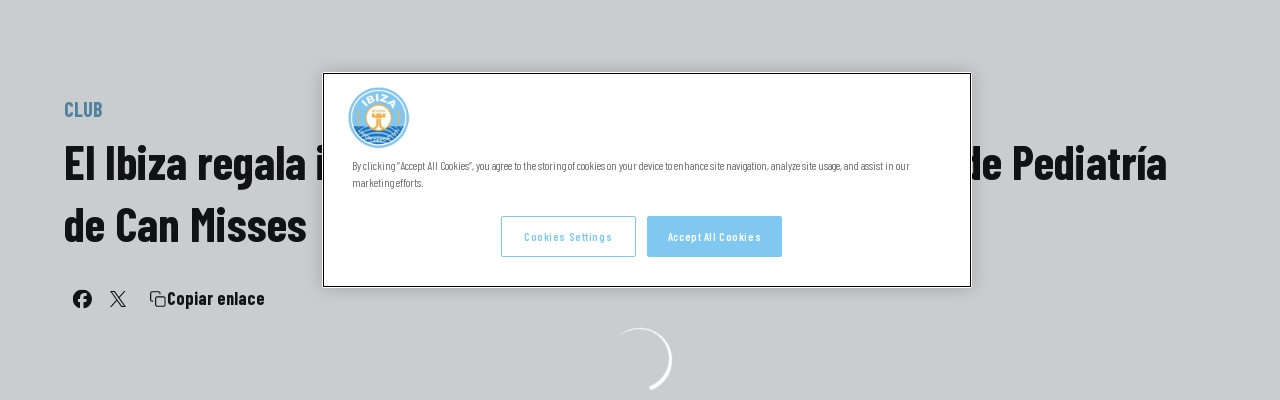

--- FILE ---
content_type: text/html; charset=utf-8
request_url: https://www.ibizaud.com/noticias/el-ibiza-regala-ilusion-y-recibe-alegria-en-el-servicio-de-pediatria-de-can-misses
body_size: 28838
content:
<!DOCTYPE html><html lang="es" dir="ltr" style="--header-top:calc(100dvh * var(--header-progress) - var(--header-height) * var(--header-hide-progress))"><head><meta charSet="utf-8"/><meta name="viewport" content="width=device-width"/><script type="application/ld+json">[{"@context":"https://schema.org","@type":"SportsTeam","name":"Ibiza UD","url":"www.ibizaud.com","logo":"https://statics-maker.llt-services.com/ibi/images/2023/07/05/xsmall/e80bce82-72e3-4368-b688-0f0e131a2fba.png","contactPoint":{"@type":"ContactPoint","telephone":"+34971831895","email":"ibizaud@ibizaud.com","availableLanguage":["es"]},"sameAs":["https://www.facebook.com/ibizaud","https://www.instagram.com/ibizaud/","https://www.linkedin.com/company/ibizaud","https://www.tiktok.com/@ibizaud","https://twitter.com/ibizaud","https://www.youtube.com/channel/UCkY4y_sm50yETS0a0I7g7aQ"]},{"@context":"https://schema.org/","@type":"WebSite","url":"www.ibizaud.com","potentialAction":{"@type":"SearchAction","target":{"@type":"EntryPoint","urlTemplate":"www.ibizaud.com/busqueda?search={search_term_string}"},"query-input":"required name=search_term_string"}}]</script><link href="https://www.ibizaud.com/noticias/el-ibiza-regala-ilusion-y-recibe-alegria-en-el-servicio-de-pediatria-de-can-misses" hrefLang="x-default" rel="alternate"/><title>El Ibiza regala ilusión y recibe alegría en el Servicio de Pediatría de Can Misses | Ibiza UD | Web Oficial</title><meta name="robots" content="index,follow"/><meta name="description" content="Saber más acerca de El Ibiza regala ilusión y recibe alegría en el Servicio de Pediatría de Can Misses - Ibiza UD"/><meta name="twitter:card" content="summary_large_image"/><meta name="twitter:site" content="@ibizaud"/><meta property="og:title" content="El Ibiza regala ilusión y recibe alegría en el Servicio de Pediatría de Can Misses"/><meta property="og:description" content="Saber más acerca de El Ibiza regala ilusión y recibe alegría en el Servicio de Pediatría de Can Misses - Ibiza UD"/><meta property="og:url" content="https://www.ibizaud.com/noticias/el-ibiza-regala-ilusion-y-recibe-alegria-en-el-servicio-de-pediatria-de-can-misses"/><meta property="og:type" content="article"/><meta property="og:image" content="https://statics-maker.llt-services.com/ibi/images/2022/12/13/xlarge/5bcc9dd6-4308-4f34-b3f7-bbb125fffb24.jpg"/><meta property="og:image:secure_url" content="https://statics-maker.llt-services.com/ibi/images/2022/12/13/xlarge/5bcc9dd6-4308-4f34-b3f7-bbb125fffb24.jpg"/><meta property="og:locale" content="es"/><link rel="canonical" href="https://www.ibizaud.com/noticias/el-ibiza-regala-ilusion-y-recibe-alegria-en-el-servicio-de-pediatria-de-can-misses"/><meta name="next-head-count" content="17"/><meta name="google-site-verification" content="GqegJF1UpFedBK_tVrXEPxz4FvYOn3dhTE8t3UQ-oGc"/>
<!-- -->
<script src="https://cdn.cookielaw.org/scripttemplates/otSDKStub.js" type="text/javascript" charSet="UTF-8" data-domain-script="a935fb03-94f5-43ad-8b19-ef5f7dc9a32e"></script>
<script type="text/javascript">
function OptanonWrapper() { }

</script>
<link rel="preconnect" href="https://fonts.googleapis.com"/><link rel="preconnect" href="https://fonts.gstatic.com" crossorigin=""/><link href="https://fonts.googleapis.com/css2?family=Barlow+Condensed:wght@200;300;400;500;600;700;800&amp;display=swap" rel="stylesheet"/><script id="feature-detect" data-nscript="beforeInteractive">document.documentElement.classList.add("js");</script><script id="google-analytics" data-nscript="beforeInteractive">
        (function (w, d, s, l, i) { w[l] = w[l] || []; w[l].push({ 'gtm.start': new Date().getTime(), event: 'gtm.js' });
         var f = d.getElementsByTagName(s)[0], j = d.createElement(s), dl = l != 'dataLayer' ? '&l=' + l : ''; j.setAttributeNode(d.createAttribute('data-ot-ignore'));
         j.async = true;j.src = 'https://www.googletagmanager.com/gtm.js?id=' + i + dl;
         f.parentNode.insertBefore(j, f); })(window, document, 'script', 'dataLayer', 'GTM-NSKW8C8');
        </script><link rel="preload" href="/_next/static/css/2c07b34c6d7dc9c9.css" as="style"/><link rel="stylesheet" href="/_next/static/css/2c07b34c6d7dc9c9.css" data-n-g=""/><noscript data-n-css=""></noscript><script defer="" nomodule="" src="/_next/static/chunks/polyfills-42372ed130431b0a.js"></script><script defer="" src="/_next/static/chunks/137.e388068e3169ca9a.js"></script><script defer="" src="/_next/static/chunks/2773.3ff7fb13f4c5c46e.js"></script><script defer="" src="/_next/static/chunks/a9732aa6.c7018f8a327b459d.js"></script><script defer="" src="/_next/static/chunks/1894.ceb12a9d10ce8aa8.js"></script><script defer="" src="/_next/static/chunks/1090.02078b6a89661ade.js"></script><script defer="" src="/_next/static/chunks/5999.adf4d2d8855a880e.js"></script><script defer="" src="/_next/static/chunks/694.d23011c3a4fc69d1.js"></script><script defer="" src="/_next/static/chunks/9838.620495360000e7c0.js"></script><script defer="" src="/_next/static/chunks/5922.471dc45c17657ae9.js"></script><script defer="" src="/_next/static/chunks/6714.cad28d2d2ccd5990.js"></script><script src="/_next/static/chunks/webpack-faaac457322cc847.js" defer=""></script><script src="/_next/static/chunks/framework-94bd750d1b93951a.js" defer=""></script><script src="/_next/static/chunks/main-8f468d269410c849.js" defer=""></script><script src="/_next/static/chunks/pages/_app-66a8fe4c23f8e62e.js" defer=""></script><script src="/_next/static/chunks/pages/%5B%5B...params%5D%5D-a4d12b1ae7ce5635.js" defer=""></script><script src="/_next/static/sPMMju27riVJ5fO_30sWN/_buildManifest.js" defer=""></script><script src="/_next/static/sPMMju27riVJ5fO_30sWN/_ssgManifest.js" defer=""></script><style data-styled="" data-styled-version="5.3.11">.gFTDnQ{--color:currentColor;--size:64px;--overlay-color:rgba(255,255,255,1);--overlay-bg:rgba(16,19,22,0.2);position:relative;color:var(--color);display:-webkit-box;display:-webkit-flex;display:-ms-flexbox;display:flex;-webkit-align-items:center;-webkit-box-align:center;-ms-flex-align:center;align-items:center;-webkit-box-pack:center;-webkit-justify-content:center;-ms-flex-pack:center;justify-content:center;}/*!sc*/
.gFTDnQ > svg{width:var(--size);height:var(--size);-webkit-animation:XWHUu 1s linear infinite;animation:XWHUu 1s linear infinite;}/*!sc*/
data-styled.g3[id="sc-c5b2099e-0"]{content:"gFTDnQ,"}/*!sc*/
.oeRrX{--padding:16px 24px;--border:none;--border-radius:8px;--spacing:16px;--bg:initial;--color:initial;--border-color:initial;--outline:initial;--outline-offset:initial;--content-opacity:1;--loader-opacity:0;display:-webkit-inline-box;display:-webkit-inline-flex;display:-ms-inline-flexbox;display:inline-flex;-webkit-box-pack:center;-webkit-justify-content:center;-ms-flex-pack:center;justify-content:center;position:relative;background:var(--bg);color:var(--color);border:var(--border);border-color:var(--border-color);border-radius:var(--border-radius);outline:var(--outline,revert);outline-offset:var(--outline-offset);padding:var(--padding);font-family:var(--font-primary);font-weight:700;-webkit-letter-spacing:0em;-moz-letter-spacing:0em;-ms-letter-spacing:0em;letter-spacing:0em;line-height:130%;font-size:0.875rem;-webkit-transition:background-color 75ms ease-in-out,color 75ms ease-in-out,border-color 75ms ease-in-out;transition:background-color 75ms ease-in-out,color 75ms ease-in-out,border-color 75ms ease-in-out;}/*!sc*/
@media (min-width:600px){.oeRrX{font-size:1.125rem;}}/*!sc*/
.oeRrX.MkButton--size-small{--padding:8px 12px;}/*!sc*/
.oeRrX.MkButton--loading{--content-opacity:0;--loader-opacity:1;}/*!sc*/
.oeRrX.MkButton--primary{--bg:#80C8EF;--color:#101316;}/*!sc*/
.oeRrX.MkButton--primary:hover{--bg:#5F9FC2;}/*!sc*/
.oeRrX.MkButton--primary.MkButton--disabled{--bg:#D5F1FF;}/*!sc*/
.oeRrX.MkButton--primary.MkButton--style-contrast{--bg:#BDE8FF;--color:#101316;}/*!sc*/
.oeRrX.MkButton--primary.MkButton--style-contrast:hover{--bg:#A7DEFC;}/*!sc*/
.oeRrX.MkButton--primary.MkButton--style-contrast.MkButton--disabled{--bg:#D5F1FF;}/*!sc*/
.oeRrX.MkButton--secondary{--bg:#00233B;--color:#FFFFFF;}/*!sc*/
.oeRrX.MkButton--secondary:hover{--bg:#001C31;}/*!sc*/
.oeRrX.MkButton--secondary.MkButton--disabled{--bg:#B8C2CB;}/*!sc*/
.oeRrX.MkButton--secondary.MkButton--style-contrast{--bg:#8A9BA9;--color:#101316;}/*!sc*/
.oeRrX.MkButton--secondary.MkButton--style-contrast:hover{--bg:#5C7385;}/*!sc*/
.oeRrX.MkButton--secondary.MkButton--style-contrast.MkButton--disabled{--bg:#B8C2CB;}/*!sc*/
.oeRrX.MkButton--accent{--bg:#80C8EF;--color:#101316;}/*!sc*/
.oeRrX.MkButton--accent:hover{--bg:#5F9FC2;}/*!sc*/
.oeRrX.MkButton--accent.MkButton--disabled{--bg:#D5F1FF;}/*!sc*/
.oeRrX.MkButton--accent.MkButton--style-contrast{--bg:#BDE8FF;--color:#101316;}/*!sc*/
.oeRrX.MkButton--accent.MkButton--style-contrast:hover{--bg:#A7DEFC;}/*!sc*/
.oeRrX.MkButton--accent.MkButton--style-contrast.MkButton--disabled{--bg:#D5F1FF;}/*!sc*/
.oeRrX.MkButton--neutral{--bg:#E7EFF4;--color:#101316;}/*!sc*/
.oeRrX.MkButton--neutral:hover{--bg:#C9D6DD;}/*!sc*/
.oeRrX.MkButton--neutral.MkButton--disabled{--bg:#E7EFF4;--color:#728796;}/*!sc*/
.oeRrX.MkButton--neutral.MkButton--style-contrast{--bg:#FFFFFF;}/*!sc*/
.oeRrX.MkButton--neutral.MkButton--style-contrast:hover{--bg:#F8FCFD;}/*!sc*/
.oeRrX.MkButton--neutral.MkButton--style-contrast.MkButton--disabled{--bg:#FFFFFF;}/*!sc*/
.oeRrX.MkButton--tertiary{--bg:transparent;--color:#101316;--border:1px solid;--border-radius:8px;--border-color:transparent;}/*!sc*/
.oeRrX.MkButton--tertiary:hover{--border-color:#C9D6DD;}/*!sc*/
.oeRrX.MkButton--tertiary.MkButton--disabled{--color:#728796;--border-color:transparent;}/*!sc*/
.oeRrX.MkButton--tertiary.MkButton--style-contrast,.oeRrX.MkButton--tertiary.MkButton--accessible-text-mode-light{--color:#FFFFFF;}/*!sc*/
.oeRrX.MkButton--tertiary.MkButton--style-contrast:hover,.oeRrX.MkButton--tertiary.MkButton--accessible-text-mode-light:hover{--border-color:#62717A;}/*!sc*/
.oeRrX.MkButton--tertiary.MkButton--style-contrast.MkButton--disabled,.oeRrX.MkButton--tertiary.MkButton--accessible-text-mode-light.MkButton--disabled{--color:#9DACB6;--border-color:transparent;}/*!sc*/
.oeRrX.MkButton--icon{--bg:transparent;--color:#101316;--border-radius:8px;--padding:16px;}/*!sc*/
.oeRrX.MkButton--icon:hover{cursor:pointer;}/*!sc*/
.oeRrX.MkButton--icon.MkButton--size-small{--padding:8px;}/*!sc*/
.oeRrX.MkButton--icon.MkButton--disabled{--color:#728796;}/*!sc*/
.oeRrX.MkButton--icon.MkButton--style-contrast,.oeRrX.MkButton--icon.MkButton--accessible-text-mode-light{--color:#FFFFFF;}/*!sc*/
.oeRrX.MkButton--icon.MkButton--style-contrast:hover,.oeRrX.MkButton--icon.MkButton--accessible-text-mode-light:hover{--bg:#273339;}/*!sc*/
.oeRrX.MkButton--icon.MkButton--style-contrast.MkButton--disabled,.oeRrX.MkButton--icon.MkButton--accessible-text-mode-light.MkButton--disabled{--color:#9DACB6;}/*!sc*/
.oeRrX.MkButton--text{--bg:transparent;--color:#101316;--border-radius:8px;--padding:16px;font-size:inherit;-webkit-letter-spacing:inherit;-moz-letter-spacing:inherit;-ms-letter-spacing:inherit;letter-spacing:inherit;line-height:inherit;}/*!sc*/
.oeRrX.MkButton--text:hover{cursor:pointer;}/*!sc*/
.oeRrX.MkButton--text.MkButton--size-small{--padding:8px;}/*!sc*/
.oeRrX.MkButton--text.MkButton--disabled{--color:#728796;}/*!sc*/
.oeRrX.MkButton--text.MkButton--style-contrast,.oeRrX.MkButton--text.MkButton--accessible-text-mode-light{--color:#FFFFFF;}/*!sc*/
.oeRrX.MkButton--text.MkButton--style-contrast:hover,.oeRrX.MkButton--text.MkButton--accessible-text-mode-light:hover{--bg:#273339;}/*!sc*/
.oeRrX.MkButton--text.MkButton--style-contrast.MkButton--disabled,.oeRrX.MkButton--text.MkButton--accessible-text-mode-light.MkButton--disabled{--color:#9DACB6;}/*!sc*/
data-styled.g4[id="sc-af2a2c42-0"]{content:"oeRrX,"}/*!sc*/
.ckngGM.ckngGM{--padding:16px 24px;--border:none;--border-radius:8px;--spacing:16px;--bg:initial;--color:initial;--border-color:initial;--outline:initial;--outline-offset:initial;--content-opacity:1;--loader-opacity:0;display:-webkit-inline-box;display:-webkit-inline-flex;display:-ms-inline-flexbox;display:inline-flex;-webkit-box-pack:center;-webkit-justify-content:center;-ms-flex-pack:center;justify-content:center;position:relative;background:var(--bg);color:var(--color);border:var(--border);border-color:var(--border-color);border-radius:var(--border-radius);outline:var(--outline,revert);outline-offset:var(--outline-offset);padding:var(--padding);font-family:var(--font-primary);font-weight:700;-webkit-letter-spacing:0em;-moz-letter-spacing:0em;-ms-letter-spacing:0em;letter-spacing:0em;line-height:130%;font-size:0.875rem;-webkit-transition:background-color 75ms ease-in-out,color 75ms ease-in-out,border-color 75ms ease-in-out;transition:background-color 75ms ease-in-out,color 75ms ease-in-out,border-color 75ms ease-in-out;}/*!sc*/
@media (min-width:600px){.ckngGM.ckngGM{font-size:1.125rem;}}/*!sc*/
.ckngGM.ckngGM.MkButton--size-small{--padding:8px 12px;}/*!sc*/
.ckngGM.ckngGM.MkButton--loading{--content-opacity:0;--loader-opacity:1;}/*!sc*/
.ckngGM.ckngGM.MkButton--primary{--bg:#80C8EF;--color:#101316;}/*!sc*/
.ckngGM.ckngGM.MkButton--primary:hover{--bg:#5F9FC2;}/*!sc*/
.ckngGM.ckngGM.MkButton--primary.MkButton--disabled{--bg:#D5F1FF;}/*!sc*/
.ckngGM.ckngGM.MkButton--primary.MkButton--style-contrast{--bg:#BDE8FF;--color:#101316;}/*!sc*/
.ckngGM.ckngGM.MkButton--primary.MkButton--style-contrast:hover{--bg:#A7DEFC;}/*!sc*/
.ckngGM.ckngGM.MkButton--primary.MkButton--style-contrast.MkButton--disabled{--bg:#D5F1FF;}/*!sc*/
.ckngGM.ckngGM.MkButton--secondary{--bg:#00233B;--color:#FFFFFF;}/*!sc*/
.ckngGM.ckngGM.MkButton--secondary:hover{--bg:#001C31;}/*!sc*/
.ckngGM.ckngGM.MkButton--secondary.MkButton--disabled{--bg:#B8C2CB;}/*!sc*/
.ckngGM.ckngGM.MkButton--secondary.MkButton--style-contrast{--bg:#8A9BA9;--color:#101316;}/*!sc*/
.ckngGM.ckngGM.MkButton--secondary.MkButton--style-contrast:hover{--bg:#5C7385;}/*!sc*/
.ckngGM.ckngGM.MkButton--secondary.MkButton--style-contrast.MkButton--disabled{--bg:#B8C2CB;}/*!sc*/
.ckngGM.ckngGM.MkButton--accent{--bg:#80C8EF;--color:#101316;}/*!sc*/
.ckngGM.ckngGM.MkButton--accent:hover{--bg:#5F9FC2;}/*!sc*/
.ckngGM.ckngGM.MkButton--accent.MkButton--disabled{--bg:#D5F1FF;}/*!sc*/
.ckngGM.ckngGM.MkButton--accent.MkButton--style-contrast{--bg:#BDE8FF;--color:#101316;}/*!sc*/
.ckngGM.ckngGM.MkButton--accent.MkButton--style-contrast:hover{--bg:#A7DEFC;}/*!sc*/
.ckngGM.ckngGM.MkButton--accent.MkButton--style-contrast.MkButton--disabled{--bg:#D5F1FF;}/*!sc*/
.ckngGM.ckngGM.MkButton--neutral{--bg:#E7EFF4;--color:#101316;}/*!sc*/
.ckngGM.ckngGM.MkButton--neutral:hover{--bg:#C9D6DD;}/*!sc*/
.ckngGM.ckngGM.MkButton--neutral.MkButton--disabled{--bg:#E7EFF4;--color:#728796;}/*!sc*/
.ckngGM.ckngGM.MkButton--neutral.MkButton--style-contrast{--bg:#FFFFFF;}/*!sc*/
.ckngGM.ckngGM.MkButton--neutral.MkButton--style-contrast:hover{--bg:#F8FCFD;}/*!sc*/
.ckngGM.ckngGM.MkButton--neutral.MkButton--style-contrast.MkButton--disabled{--bg:#FFFFFF;}/*!sc*/
.ckngGM.ckngGM.MkButton--tertiary{--bg:transparent;--color:#101316;--border:1px solid;--border-radius:8px;--border-color:transparent;}/*!sc*/
.ckngGM.ckngGM.MkButton--tertiary:hover{--border-color:#C9D6DD;}/*!sc*/
.ckngGM.ckngGM.MkButton--tertiary.MkButton--disabled{--color:#728796;--border-color:transparent;}/*!sc*/
.ckngGM.ckngGM.MkButton--tertiary.MkButton--style-contrast,.ckngGM.ckngGM.MkButton--tertiary.MkButton--accessible-text-mode-light{--color:#FFFFFF;}/*!sc*/
.ckngGM.ckngGM.MkButton--tertiary.MkButton--style-contrast:hover,.ckngGM.ckngGM.MkButton--tertiary.MkButton--accessible-text-mode-light:hover{--border-color:#62717A;}/*!sc*/
.ckngGM.ckngGM.MkButton--tertiary.MkButton--style-contrast.MkButton--disabled,.ckngGM.ckngGM.MkButton--tertiary.MkButton--accessible-text-mode-light.MkButton--disabled{--color:#9DACB6;--border-color:transparent;}/*!sc*/
.ckngGM.ckngGM.MkButton--icon{--bg:transparent;--color:#101316;--border-radius:8px;--padding:16px;}/*!sc*/
.ckngGM.ckngGM.MkButton--icon:hover{cursor:pointer;}/*!sc*/
.ckngGM.ckngGM.MkButton--icon.MkButton--size-small{--padding:8px;}/*!sc*/
.ckngGM.ckngGM.MkButton--icon.MkButton--disabled{--color:#728796;}/*!sc*/
.ckngGM.ckngGM.MkButton--icon.MkButton--style-contrast,.ckngGM.ckngGM.MkButton--icon.MkButton--accessible-text-mode-light{--color:#FFFFFF;}/*!sc*/
.ckngGM.ckngGM.MkButton--icon.MkButton--style-contrast:hover,.ckngGM.ckngGM.MkButton--icon.MkButton--accessible-text-mode-light:hover{--bg:#273339;}/*!sc*/
.ckngGM.ckngGM.MkButton--icon.MkButton--style-contrast.MkButton--disabled,.ckngGM.ckngGM.MkButton--icon.MkButton--accessible-text-mode-light.MkButton--disabled{--color:#9DACB6;}/*!sc*/
.ckngGM.ckngGM.MkButton--text{--bg:transparent;--color:#101316;--border-radius:8px;--padding:16px;font-size:inherit;-webkit-letter-spacing:inherit;-moz-letter-spacing:inherit;-ms-letter-spacing:inherit;letter-spacing:inherit;line-height:inherit;}/*!sc*/
.ckngGM.ckngGM.MkButton--text:hover{cursor:pointer;}/*!sc*/
.ckngGM.ckngGM.MkButton--text.MkButton--size-small{--padding:8px;}/*!sc*/
.ckngGM.ckngGM.MkButton--text.MkButton--disabled{--color:#728796;}/*!sc*/
.ckngGM.ckngGM.MkButton--text.MkButton--style-contrast,.ckngGM.ckngGM.MkButton--text.MkButton--accessible-text-mode-light{--color:#FFFFFF;}/*!sc*/
.ckngGM.ckngGM.MkButton--text.MkButton--style-contrast:hover,.ckngGM.ckngGM.MkButton--text.MkButton--accessible-text-mode-light:hover{--bg:#273339;}/*!sc*/
.ckngGM.ckngGM.MkButton--text.MkButton--style-contrast.MkButton--disabled,.ckngGM.ckngGM.MkButton--text.MkButton--accessible-text-mode-light.MkButton--disabled{--color:#9DACB6;}/*!sc*/
data-styled.g5[id="sc-af2a2c42-1"]{content:"ckngGM,"}/*!sc*/
.dFcBbk{display:-webkit-box;display:-webkit-flex;display:-ms-flexbox;display:flex;}/*!sc*/
data-styled.g6[id="sc-af2a2c42-2"]{content:"dFcBbk,"}/*!sc*/
.cgeqNN{display:-webkit-box;display:-webkit-flex;display:-ms-flexbox;display:flex;-webkit-align-items:center;-webkit-box-align:center;-ms-flex-align:center;align-items:center;gap:var(--spacing);opacity:var(--content-opacity);-webkit-transition:opacity 150ms ease-in-out;transition:opacity 150ms ease-in-out;}/*!sc*/
data-styled.g8[id="sc-af2a2c42-4"]{content:"cgeqNN,"}/*!sc*/
.gxLoZT{object-fit:contain;object-position:center;}/*!sc*/
.gOKeXG{object-fit:cover;object-position:top;}/*!sc*/
data-styled.g14[id="sc-ce5b6a44-0"]{content:"gxLoZT,gOKeXG,"}/*!sc*/
.bzFrwz{position:relative;overflow:hidden;padding-top:100%;}/*!sc*/
.bdLWdw{position:relative;overflow:hidden;padding-top:75%;}/*!sc*/
data-styled.g50[id="sc-78b0811a-0"]{content:"bzFrwz,bdLWdw,"}/*!sc*/
.cYplci{position:absolute;top:0;left:0;width:100%;height:100%;}/*!sc*/
data-styled.g51[id="sc-78b0811a-1"]{content:"cYplci,"}/*!sc*/
.kbsAJt{--text-margin:12px 0;--color-text:#101316;--color-link:#80C8EF;--color-link-hover:#5F9FC2;--padding-list:20px;word-break:break-word;color:var(--color-text);}/*!sc*/
.kbsAJt.MkRickText--accessible-text-mode-light{--color-text:rgba(255,255,255,1);--color-link:#BDE8FF;--color-link-hover:#A7DEFC;}/*!sc*/
.kbsAJt.MkRickText--accessible-text-mode-dark{--color-text:rgba(0,0,0,1);--color-link:#80C8EF;--color-link-hover:#5F9FC2;}/*!sc*/
.kbsAJt ul,.kbsAJt ol{padding-inline-start:var(--padding-list);}/*!sc*/
.kbsAJt h1,.kbsAJt h2,.kbsAJt h3,.kbsAJt h4,.kbsAJt h5,.kbsAJt h6,.kbsAJt p,.kbsAJt ul,.kbsAJt ol{margin:var(--text-margin);}/*!sc*/
.kbsAJt a{color:var(--color-link);-webkit-transition:color 0.3s;transition:color 0.3s;}/*!sc*/
.kbsAJt a:hover{color:var(--color-link-hover);}/*!sc*/
.kbsAJt iframe,.kbsAJt img{max-width:100%;}/*!sc*/
.kbsAJt h1{font-family:var(--font-highlighted);font-weight:700;-webkit-letter-spacing:-0.02em;-moz-letter-spacing:-0.02em;-ms-letter-spacing:-0.02em;letter-spacing:-0.02em;line-height:130%;font-size:1.75rem;}/*!sc*/
@media (min-width:600px){.kbsAJt h1{-webkit-letter-spacing:0em;-moz-letter-spacing:0em;-ms-letter-spacing:0em;letter-spacing:0em;font-size:2.25rem;line-height:130%;}}/*!sc*/
.kbsAJt h2{font-family:var(--font-highlighted);font-weight:700;-webkit-letter-spacing:-0.02em;-moz-letter-spacing:-0.02em;-ms-letter-spacing:-0.02em;letter-spacing:-0.02em;line-height:130%;font-size:1.5rem;}/*!sc*/
@media (min-width:600px){.kbsAJt h2{-webkit-letter-spacing:0em;-moz-letter-spacing:0em;-ms-letter-spacing:0em;letter-spacing:0em;line-height:140%;font-size:1.75rem;}}/*!sc*/
.kbsAJt h3{font-family:var(--font-highlighted);font-weight:700;-webkit-letter-spacing:0em;-moz-letter-spacing:0em;-ms-letter-spacing:0em;letter-spacing:0em;line-height:130%;font-size:1.25rem;}/*!sc*/
@media (min-width:600px){.kbsAJt h3{font-size:1.5rem;line-height:140%;}}/*!sc*/
.kbsAJt h4{font-family:var(--font-highlighted);font-weight:700;-webkit-letter-spacing:0em;-moz-letter-spacing:0em;-ms-letter-spacing:0em;letter-spacing:0em;line-height:130%;font-size:1.125rem;}/*!sc*/
@media (min-width:600px){.kbsAJt h4{line-height:130%;font-size:1.25rem;}}/*!sc*/
.kbsAJt h5{font-family:var(--font-highlighted);font-weight:700;-webkit-letter-spacing:0em;-moz-letter-spacing:0em;-ms-letter-spacing:0em;letter-spacing:0em;line-height:130%;font-size:0.875rem;}/*!sc*/
@media (min-width:600px){.kbsAJt h5{line-height:140%;font-size:1.25rem;}}/*!sc*/
data-styled.g56[id="sc-1c277da8-0"]{content:"kbsAJt,"}/*!sc*/
.hhrDEw{--color:var(--accessible-text-color);--spacing:0.5rem;display:-webkit-box;display:-webkit-flex;display:-ms-flexbox;display:flex;-webkit-flex-direction:row;-ms-flex-direction:row;flex-direction:row;-webkit-align-items:center;-webkit-box-align:center;-ms-flex-align:center;align-items:center;gap:var(--spacing);}/*!sc*/
data-styled.g63[id="sc-157d3c3-0"]{content:"hhrDEw,"}/*!sc*/
.jzKalv{width:100%;}/*!sc*/
.kMxzRo{width:100%;padding:0 var(--page-padding);}/*!sc*/
data-styled.g143[id="sc-b721f54a-0"]{content:"jzKalv,kMxzRo,"}/*!sc*/
.dFaKPM{margin:0 auto;--content-width:1680px;--bleed-amount:0px;max-width:calc(var(--content-width) + (var(--bleed-amount) * 2));}/*!sc*/
data-styled.g144[id="sc-b721f54a-1"]{content:"dFaKPM,"}/*!sc*/
.eQlbju{--text-strong:#101316;--text-medium:#51606C;--text-accent:#5F9FC2;--card-border-radius:8px;--card-box-shadow:0px 2px 8px 0px rgba(0,0,0,0.06);--card-background:#FFFFFF;--image-overlay:rgba(16,19,22,0.2);--image-scale:1;--info-padding:initial;--info-spacing:8px;--ribbon-spacing:initial;--transition-duration:300ms;height:100%;-webkit-box-flex:1;-webkit-flex-grow:1;-ms-flex-positive:1;flex-grow:1;display:grid;grid-template-columns:minmax(0px,1fr);grid-template-rows:auto 1fr;overflow:hidden;border-radius:var(--card-border-radius);box-shadow:var(--card-box-shadow);background-color:var(--card-background);color:var(--text-strong);-webkit-transition:background-color var(--transition-duration) ease-in-out,box-shadow var(--transition-duration) ease-in-out,color var(--transition-duration) ease-in-out;transition:background-color var(--transition-duration) ease-in-out,box-shadow var(--transition-duration) ease-in-out,color var(--transition-duration) ease-in-out;}/*!sc*/
.eQlbju.MkNewsCard--size-small{--info-padding:16px;--ribbon-spacing:16px;}/*!sc*/
.eQlbju.MkNewsCard--size-standard{--info-padding:16px;--ribbon-spacing:16px;}/*!sc*/
@media (min-width:600px){.eQlbju.MkNewsCard--size-standard{--info-padding:24px;--ribbon-spacing:24px;}}/*!sc*/
.eQlbju:hover{--image-overlay:rgba(16,19,22,0.4);--image-scale:1.1;--card-box-shadow:0px 2px 12px 0px rgba(0,0,0,0.12);}/*!sc*/
.eQlbju.MkNewsCard--color-style-contrast{--text-strong:#FFFFFF;--text-medium:#D9DFE3;--text-accent:#BDE8FF;--card-background:#192228;}/*!sc*/
.eQlbju.MkNewsCard--color-style-contrast:hover{--card-background:#273339;}/*!sc*/
data-styled.g162[id="sc-5f59e9f7-0"]{content:"eQlbju,"}/*!sc*/
.dpQAMQ{position:absolute;top:0;left:0;width:100%;height:100%;background:var(--image-overlay);-webkit-transition:background var(--transition-duration) ease-in-out;transition:background var(--transition-duration) ease-in-out;}/*!sc*/
data-styled.g163[id="sc-5f59e9f7-1"]{content:"dpQAMQ,"}/*!sc*/
.dnGFas{-webkit-transition:-webkit-transform var(--transition-duration) ease-in-out;-webkit-transition:transform var(--transition-duration) ease-in-out;transition:transform var(--transition-duration) ease-in-out;-webkit-transform:scale(var(--image-scale));-ms-transform:scale(var(--image-scale));transform:scale(var(--image-scale));}/*!sc*/
data-styled.g164[id="sc-5f59e9f7-2"]{content:"dnGFas,"}/*!sc*/
.fTNWwP{display:-webkit-box;display:-webkit-flex;display:-ms-flexbox;display:flex;-webkit-flex-direction:column;-ms-flex-direction:column;flex-direction:column;padding:var(--info-padding);gap:var(--info-spacing);}/*!sc*/
data-styled.g165[id="sc-5f59e9f7-3"]{content:"fTNWwP,"}/*!sc*/
.eeOrmz{word-break:break-word;}/*!sc*/
@supports not (display:-webkit-box){.eeOrmz{overflow:hidden;text-overflow:ellipsis;white-space:nowrap;}}/*!sc*/
@supports (display:-webkit-box){.eeOrmz{display:-webkit-box;-webkit-box-orient:vertical;-webkit-line-clamp:3;overflow:hidden;}}/*!sc*/
.sc-5f59e9f7-0.MkNewsCard--size-small .sc-5f59e9f7-4{font-family:var(--font-highlighted);font-weight:700;-webkit-letter-spacing:0em;-moz-letter-spacing:0em;-ms-letter-spacing:0em;letter-spacing:0em;line-height:130%;font-size:1.25rem;}/*!sc*/
@media (min-width:600px){.sc-5f59e9f7-0.MkNewsCard--size-small .sc-5f59e9f7-4{font-size:1.5rem;line-height:140%;}}/*!sc*/
.sc-5f59e9f7-0.MkNewsCard--size-standard .sc-5f59e9f7-4{font-family:var(--font-highlighted);font-weight:700;-webkit-letter-spacing:-0.02em;-moz-letter-spacing:-0.02em;-ms-letter-spacing:-0.02em;letter-spacing:-0.02em;line-height:130%;font-size:1.75rem;}/*!sc*/
@media (min-width:600px){.sc-5f59e9f7-0.MkNewsCard--size-standard .sc-5f59e9f7-4{-webkit-letter-spacing:0em;-moz-letter-spacing:0em;-ms-letter-spacing:0em;letter-spacing:0em;font-size:2.25rem;line-height:130%;}}/*!sc*/
data-styled.g166[id="sc-5f59e9f7-4"]{content:"eeOrmz,"}/*!sc*/
.dlPYOh{display:-webkit-box;display:-webkit-flex;display:-ms-flexbox;display:flex;gap:0.5rem;-webkit-align-items:center;-webkit-box-align:center;-ms-flex-align:center;align-items:center;margin-top:auto;}/*!sc*/
data-styled.g168[id="sc-5f59e9f7-6"]{content:"dlPYOh,"}/*!sc*/
.dKwIXL{color:var(--text-accent);-webkit-transition:color var(--transition-duration) ease-in-out;transition:color var(--transition-duration) ease-in-out;overflow:hidden;text-overflow:ellipsis;white-space:nowrap;text-transform:uppercase;font-family:var(--font-primary);font-weight:700;-webkit-letter-spacing:0em;-moz-letter-spacing:0em;-ms-letter-spacing:0em;letter-spacing:0em;line-height:130%;font-size:0.75rem;}/*!sc*/
@media (min-width:600px){.dKwIXL{font-size:1rem;}}/*!sc*/
data-styled.g169[id="sc-5f59e9f7-7"]{content:"dKwIXL,"}/*!sc*/
.eGBcVt{width:8px;height:1px;background-color:var(--text-medium);}/*!sc*/
data-styled.g170[id="sc-5f59e9f7-8"]{content:"eGBcVt,"}/*!sc*/
.gMUSOZ{color:var(--text-medium);-webkit-transition:color var(--transition-duration) ease-in-out;transition:color var(--transition-duration) ease-in-out;-webkit-flex-shrink:0;-ms-flex-negative:0;flex-shrink:0;font-family:var(--font-primary);font-weight:500;-webkit-letter-spacing:0em;-moz-letter-spacing:0em;-ms-letter-spacing:0em;letter-spacing:0em;line-height:130%;font-size:0.625rem;}/*!sc*/
@media (min-width:600px){.gMUSOZ{font-size:0.875rem;}}/*!sc*/
data-styled.g171[id="sc-5f59e9f7-9"]{content:"gMUSOZ,"}/*!sc*/
.iAwRHB{--text-strong:#101316;--text-medium:#51606C;--module-spacing:24px;display:-webkit-box;display:-webkit-flex;display:-ms-flexbox;display:flex;-webkit-flex-direction:column;-ms-flex-direction:column;flex-direction:column;gap:var(--module-spacing);}/*!sc*/
@media (min-width:900px){.iAwRHB{--module-spacing:32px;}}/*!sc*/
.iAwRHB.MkSectionHeader--accessibleTextMode-dark{--text-strong:rgba(0,0,0,1);--text-medium:rgba(0,0,0,0.6);}/*!sc*/
.iAwRHB.MkSectionHeader--accessibleTextMode-light{--text-strong:rgba(255,255,255,1);--text-medium:rgba(255,255,255,0.8);}/*!sc*/
data-styled.g202[id="sc-d8ab3d6c-0"]{content:"iAwRHB,"}/*!sc*/
.hkHPwp{--bg-color:#F8FCFD;background-color:var(--bg-color);display:-webkit-inline-box;display:-webkit-inline-flex;display:-ms-inline-flexbox;display:inline-flex;max-height:0;overflow:hidden;}/*!sc*/
.hkHPwp:hover{cursor:pointer;}/*!sc*/
.hkHPwp:focus{margin:8px;max-height:200px;}/*!sc*/
data-styled.g213[id="sc-c8cc2ce0-0"]{content:"hkHPwp,"}/*!sc*/
.jmWTsE{--splide-arrow-size:48px;position:relative;display:-webkit-box;display:-webkit-flex;display:-ms-flexbox;display:flex;-webkit-flex-direction:column;-ms-flex-direction:column;flex-direction:column;}/*!sc*/
.jmWTsE .splide__arrows{display:grid !important;grid-template-columns:auto minmax(0px,1fr) auto;-webkit-align-items:center;-webkit-box-align:center;-ms-flex-align:center;align-items:center;gap:1rem;grid-auto-rows:1fr;height:100%;}/*!sc*/
.jmWTsE .splide__track{grid-column:2;height:100%;}/*!sc*/
.jmWTsE .splide__arrow{-webkit-flex-shrink:0;-ms-flex-negative:0;flex-shrink:0;width:var(--splide-arrow-size);height:var(--splide-arrow-size);display:-webkit-box;display:-webkit-flex;display:-ms-flexbox;display:flex;-webkit-align-items:center;-webkit-box-align:center;-ms-flex-align:center;align-items:center;-webkit-box-pack:center;-webkit-justify-content:center;-ms-flex-pack:center;justify-content:center;cursor:pointer;border:none;}/*!sc*/
.jmWTsE .splide__arrow:disabled{cursor:initial;}/*!sc*/
.jmWTsE .splide__arrows{gap:0px;}/*!sc*/
.jmWTsE .splide__arrow{display:none;}/*!sc*/
.jmWTsE .MkTemplatesSlider__arrow{color:#101316;background-color:#E7EFF4;font-weight:700;border-radius:8px;-webkit-transition:color 300ms;transition:color 300ms;}/*!sc*/
.jmWTsE .MkTemplatesSlider__arrow:disabled{color:#728796;}/*!sc*/
.jmWTsE .MkTemplatesSlider__arrow.splide__arrow--loading{color:#728796;}/*!sc*/
data-styled.g325[id="sc-4b35cb5c-0"]{content:"jmWTsE,"}/*!sc*/
.iBlgDH{width:0;overflow:hidden;}/*!sc*/
data-styled.g326[id="sc-4b35cb5c-1"]{content:"iBlgDH,"}/*!sc*/
.cVOoBY{--color:#51606C;display:-webkit-box;display:-webkit-flex;display:-ms-flexbox;display:flex;-webkit-flex-direction:column;-ms-flex-direction:column;flex-direction:column;gap:40px;}/*!sc*/
data-styled.g342[id="sc-faa83684-0"]{content:"cVOoBY,"}/*!sc*/
.lnvpnH{text-align:center;}/*!sc*/
data-styled.g361[id="sc-723ffe4f-0"]{content:"lnvpnH,"}/*!sc*/
.kftgYt{background-color:#FFFFFF;}/*!sc*/
.kftgYt .MkFooterCopyright__container{padding:32px 0;gap:8px;}/*!sc*/
@media (min-width:900px){.kftgYt .MkFooterCopyright__container{-webkit-flex-direction:row;-ms-flex-direction:row;flex-direction:row;-webkit-box-pack:justify;-webkit-justify-content:space-between;-ms-flex-pack:justify;justify-content:space-between;-webkit-flex-direction:row-reverse;-ms-flex-direction:row-reverse;flex-direction:row-reverse;padding:24px 0;}}/*!sc*/
.kftgYt .MkFooterCopyright__termsLinks{gap:16px;}/*!sc*/
@media (min-width:900px){.kftgYt .MkFooterCopyright__termsLinks{-webkit-flex-direction:row;-ms-flex-direction:row;flex-direction:row;gap:32px;}}/*!sc*/
.kftgYt .MkFooterCopyright__link{text-transform:capitalize;font-family:var(--font-primary);font-weight:400;-webkit-letter-spacing:0em;-moz-letter-spacing:0em;-ms-letter-spacing:0em;letter-spacing:0em;line-height:160%;font-size:0.875rem;color:#101316;}/*!sc*/
@media (min-width:600px){.kftgYt .MkFooterCopyright__link{font-size:1rem;}}/*!sc*/
.kftgYt .MkFooterCopyright__copyrightText{font-family:var(--font-primary);font-weight:400;-webkit-letter-spacing:0em;-moz-letter-spacing:0em;-ms-letter-spacing:0em;letter-spacing:0em;line-height:150%;font-size:1rem;color:#101316;font-weight:bold;text-transform:uppercase;}/*!sc*/
@media (min-width:600px){.kftgYt .MkFooterCopyright__copyrightText{font-size:1.125rem;}}/*!sc*/
@media (min-width:900px){.kftgYt .MkFooterCopyright__wrapperInfo{-webkit-flex-direction:row-reverse;-ms-flex-direction:row-reverse;flex-direction:row-reverse;}}/*!sc*/
data-styled.g362[id="sc-ded46afa-0"]{content:"kftgYt,"}/*!sc*/
.dLIPru{width:100%;display:-webkit-box;display:-webkit-flex;display:-ms-flexbox;display:flex;-webkit-box-pack:center;-webkit-justify-content:center;-ms-flex-pack:center;justify-content:center;-webkit-flex-direction:column;-ms-flex-direction:column;flex-direction:column;-webkit-align-items:center;-webkit-box-align:center;-ms-flex-align:center;align-items:center;}/*!sc*/
data-styled.g363[id="sc-ded46afa-1"]{content:"dLIPru,"}/*!sc*/
.euZxQN{display:-webkit-box;display:-webkit-flex;display:-ms-flexbox;display:flex;-webkit-align-items:center;-webkit-box-align:center;-ms-flex-align:center;align-items:center;gap:24px;-webkit-flex-direction:column;-ms-flex-direction:column;flex-direction:column;}/*!sc*/
data-styled.g364[id="sc-ded46afa-2"]{content:"euZxQN,"}/*!sc*/
.lsAEU{width:64px;min-width:64px;}/*!sc*/
data-styled.g365[id="sc-ded46afa-3"]{content:"lsAEU,"}/*!sc*/
.fcCzJm{display:-webkit-box;display:-webkit-flex;display:-ms-flexbox;display:flex;-webkit-flex-direction:column;-ms-flex-direction:column;flex-direction:column;-webkit-order:1;-ms-flex-order:1;order:1;}/*!sc*/
@media (min-width:900px){.fcCzJm{-webkit-order:2;-ms-flex-order:2;order:2;}}/*!sc*/
data-styled.g366[id="sc-ded46afa-4"]{content:"fcCzJm,"}/*!sc*/
.kQTlV{-webkit-order:3;-ms-flex-order:3;order:3;}/*!sc*/
data-styled.g367[id="sc-ded46afa-5"]{content:"kQTlV,"}/*!sc*/
.jRGQkk{--sponsors-bg:initial;--sponsors-accessible-color:initial;--sponsors-bg:#192228;--sponsors-accessible-color:#FFFFFF;}/*!sc*/
data-styled.g391[id="sc-8f419641-0"]{content:"jRGQkk,"}/*!sc*/
.enhDDT{background:var(--sponsors-bg);--sponsors-bg:#80c8ef;--sponsors-accessible-color:var(--dark-accessible-color);}/*!sc*/
data-styled.g392[id="sc-8f419641-1"]{content:"enhDDT,"}/*!sc*/
.ljzPJJ{width:40px;}/*!sc*/
@media (min-width:900px){.ljzPJJ{width:64px;}}/*!sc*/
data-styled.g411[id="sc-cc5e5ec1-1"]{content:"ljzPJJ,"}/*!sc*/
.gRpMkR{--color-strong:rgba(255,255,255,1);--color-weak:var(--color-strong);--icon-color:var(--color-strong);--link-color:#A3A3EF;--link-color-hover:#5E5EE4;--overlay-background:rgba(16,19,22,0.8);position:relative;}/*!sc*/
data-styled.g458[id="sc-5db84326-0"]{content:"gRpMkR,"}/*!sc*/
.lecDjp{display:-webkit-box;display:-webkit-flex;display:-ms-flexbox;display:flex;-webkit-flex-direction:column;-ms-flex-direction:column;flex-direction:column;gap:var(--modules-gap);}/*!sc*/
data-styled.g466[id="sc-a402e2c6-0"]{content:"lecDjp,"}/*!sc*/
.eWkhPM{display:grid;gap:var(--areas-gap);grid-template-columns:repeat(1,minmax(0px,1fr));}/*!sc*/
.iWttpz{display:grid;gap:var(--areas-gap);-webkit-column-gap:var(--sidebar-gap);column-gap:var(--sidebar-gap);grid-template-columns:repeat(1,minmax(0px,1fr));}/*!sc*/
@media (min-width:900px){.iWttpz{grid-template-columns:minmax(0px,2fr) minmax(0px,1fr);}}/*!sc*/
data-styled.g468[id="sc-b1735b1-0"]{content:"eWkhPM,iWttpz,"}/*!sc*/
.bpJtAi{position:relative;--block-spacing-top:var(--block-spacing);--block-spacing-bottom:var(--block-spacing);--block-spacing-bottom:16px;padding:var(--block-spacing-top) 0px var(--block-spacing-bottom);}/*!sc*/
@media (min-width:480px){.bpJtAi{--block-spacing-bottom:16px;}}/*!sc*/
@media (min-width:600px){.bpJtAi{--block-spacing-bottom:16px;}}/*!sc*/
@media (min-width:900px){.bpJtAi{--block-spacing-bottom:20px;}}/*!sc*/
.eRbGdj{position:relative;--block-spacing-top:var(--block-spacing);--block-spacing-bottom:var(--block-spacing);--block-spacing-top:16px;--block-spacing-bottom:16px;padding:var(--block-spacing-top) 0px var(--block-spacing-bottom);}/*!sc*/
@media (min-width:480px){.eRbGdj{--block-spacing-top:16px;--block-spacing-bottom:16px;}}/*!sc*/
@media (min-width:600px){.eRbGdj{--block-spacing-top:16px;--block-spacing-bottom:16px;}}/*!sc*/
@media (min-width:900px){.eRbGdj{--block-spacing-top:20px;--block-spacing-bottom:20px;}}/*!sc*/
data-styled.g470[id="sc-54b60e50-0"]{content:"bpJtAi,eRbGdj,"}/*!sc*/
.cRIWgS{--block-spacing:32px;--areas-gap:16px;--modules-gap:16px;--sidebar-gap:176px;--grid-padding:32px 0;display:-webkit-box;display:-webkit-flex;display:-ms-flexbox;display:flex;-webkit-flex-direction:column;-ms-flex-direction:column;flex-direction:column;}/*!sc*/
@media (min-width:480px){.cRIWgS{--grid-padding:48px 0;}}/*!sc*/
@media (min-width:600px){.cRIWgS{--block-spacing:48px;--grid-padding:64px 0;--modules-gap:24px;--areas-gap:24px;}}/*!sc*/
@media (min-width:900px){.cRIWgS{--block-spacing:56px;--grid-padding:80px 0;}}/*!sc*/
data-styled.g472[id="sc-55427daf-0"]{content:"cRIWgS,"}/*!sc*/
*{box-sizing:border-box;}/*!sc*/
:root{--page-padding:16px;--grid-gap:12px;--font-highlighted:Barlow Condensed,-apple-system,BlinkMacSystemFont,"Segoe UI",Roboto,Helvetica,Arial,sans-serif,"Apple Color Emoji","Segoe UI Emoji","Segoe UI Symbol",Roboto,Montserrat,"Titillium Web","Roboto Slab","Barlow Condensed",Cairo,"Open Sans",Cabin,Kanit,"Nunito Sans",Antonio,Lato,Raleway,"Noto Sans","Libre Franklin";--font-primary:Barlow Condensed,-apple-system,BlinkMacSystemFont,"Segoe UI",Roboto,Helvetica,Arial,sans-serif,"Apple Color Emoji","Segoe UI Emoji","Segoe UI Symbol",Roboto,Montserrat,"Titillium Web","Roboto Slab","Barlow Condensed",Cairo,"Open Sans",Cabin,Kanit,"Nunito Sans",Antonio,Lato,Raleway,"Noto Sans","Libre Franklin";--color-primary-10:#F0FAFF;--color-primary-20:#D5F1FF;--color-primary-30:#BDE8FF;--color-primary-40:#A7DEFC;--color-primary-50:#92D3F6;--color-primary-60:#80C8EF;--color-primary-70:#5F9FC2;--color-primary-80:#427591;--color-primary-90:#274B5C;--color-primary-100:#0F1F26;--color-secondary-10:#E6E9ED;--color-secondary-20:#B8C2CB;--color-secondary-30:#8A9BA9;--color-secondary-40:#5C7385;--color-secondary-50:#2E4B61;--color-secondary-60:#00233B;--color-secondary-70:#001C31;--color-secondary-80:#001526;--color-secondary-90:#000D19;--color-secondary-100:#00060B;--color-accent-10:#F0FAFF;--color-accent-20:#D5F1FF;--color-accent-30:#BDE8FF;--color-accent-40:#A7DEFC;--color-accent-50:#92D3F6;--color-accent-60:#80C8EF;--color-accent-70:#5F9FC2;--color-accent-80:#427591;--color-accent-90:#274B5C;--color-accent-100:#0F1F26;--color-neutral-10:#FFFFFF;--color-neutral-20:#F8FCFD;--color-neutral-30:#E7EFF4;--color-neutral-40:#C9D6DD;--color-neutral-50:#B2C0C8;--color-neutral-60:#62717A;--color-neutral-70:#49575F;--color-neutral-80:#38444B;--color-neutral-90:#273339;--color-neutral-100:#192228;--color-text-10:#FFFFFF;--color-text-20:#F7F9F9;--color-text-30:#E8EBEE;--color-text-40:#D9DFE3;--color-text-50:#BBC5CC;--color-text-60:#9DACB6;--color-text-70:#728796;--color-text-80:#51606C;--color-text-90:#303A41;--color-text-100:#101316;}/*!sc*/
@media (min-width:480px){:root{--page-padding:24px;}}/*!sc*/
@media (min-width:600px){:root{--page-padding:32px;--grid-gap:16px;}}/*!sc*/
html{height:100%;font-size:1rem;line-height:1.25;}/*!sc*/
body{font-family:-apple-system,BlinkMacSystemFont,"Segoe UI",Roboto,Helvetica,Arial,sans-serif,"Apple Color Emoji","Segoe UI Emoji","Segoe UI Symbol";font-variant-numeric:tabular-nums;-ms-backface-visibility:hidden;-moz-backface-visibility:hidden;-webkit-backface-visibility:hidden;-webkit-backface-visibility:hidden;backface-visibility:hidden;-webkit-font-smoothing:antialiased;min-height:100%;display:grid;grid-template-rows:auto 1fr;padding:0;margin:0;}/*!sc*/
#__next{display:grid;grid-template-rows:auto 1fr auto;width:100%;margin:0 auto;}/*!sc*/
#__next > main{grid-row:2;}/*!sc*/
#skip-bar{display:-webkit-box;display:-webkit-flex;display:-ms-flexbox;display:flex;}/*!sc*/
#low-portal{z-index:1090;}/*!sc*/
#drawers-portal{z-index:1200;}/*!sc*/
#modals-portal{z-index:1300;}/*!sc*/
#tooltips-portal{z-index:1500;}/*!sc*/
img{max-width:100%;height:revert;}/*!sc*/
.sr-only{position:absolute;width:1px;height:1px;padding:0;margin:-1px;overflow:hidden;-webkit-clip:rect(0,0,0,0);clip:rect(0,0,0,0);white-space:nowrap;border-width:0;}/*!sc*/
button:-moz-focusring,[type="button"]:-moz-focusring,[type="reset"]:-moz-focusring,[type="submit"]:-moz-focusring{outline:revert;}/*!sc*/
:root{--light-accessible-color:#FFFFFF;--dark-accessible-color:#101316;--accessible-text-color:var(--dark-accessible-color);}/*!sc*/
body{background-color:#F8FCFD;color:#101316;font-family:Barlow Condensed;}/*!sc*/
a{color:unset;-webkit-text-decoration:none;text-decoration:none;}/*!sc*/
#__next{max-width:2560px;}/*!sc*/
data-styled.g545[id="sc-global-dHfZkR1"]{content:"sc-global-dHfZkR1,"}/*!sc*/
.jqJZVI .MkScrollToTop__button{border-radius:8px;font-size:0;cursor:pointer;}/*!sc*/
.jqJZVI .MkScrollToTop__button > span{font-family:var(--font-primary);font-weight:700;-webkit-letter-spacing:0em;-moz-letter-spacing:0em;-ms-letter-spacing:0em;letter-spacing:0em;line-height:130%;font-size:0.875rem;margin-right:0;}/*!sc*/
@media (min-width:600px){.jqJZVI .MkScrollToTop__button > span{font-size:1.125rem;}}/*!sc*/
data-styled.g701[id="sc-7a1dfb0a-0"]{content:"jqJZVI,"}/*!sc*/
.eeWzry{position:fixed;bottom:40px;right:25px;z-index:20;}/*!sc*/
data-styled.g702[id="sc-7a1dfb0a-1"]{content:"eeWzry,"}/*!sc*/
.jVmAAS{--bg:rgba(16,19,22,0.2);--color:rgba(255,255,255,1);position:fixed;-webkit-align-items:center;-webkit-box-align:center;-ms-flex-align:center;align-items:center;-webkit-box-pack:center;-webkit-justify-content:center;-ms-flex-pack:center;justify-content:center;z-index:1600;top:0;left:0;width:100vw;height:100vh;background:var(--bg);color:var(--color);}/*!sc*/
data-styled.g713[id="sc-16c05afa-0"]{content:"jVmAAS,"}/*!sc*/
.gvcccy .MkHeaderMobileNavigation__toggle{padding:8px;}/*!sc*/
.gvcccy .MkHeaderMobileNavigation__drawer{z-index:1200;}/*!sc*/
.gvcccy .MkHeaderMobileNavigation__drawerOverlay{background-color:#192228;}/*!sc*/
.gvcccy .MkHeaderMobileNavigation__drawerContent{background-color:#FFFFFF;}/*!sc*/
.gvcccy .MkHeaderMobileNavigation__secondaryNavigation{padding:12px 0;margin:12px 0;}/*!sc*/
.gvcccy .MkHeaderMobileNavigation__rrss{gap:4px;padding:8px 0px;}/*!sc*/
.gvcccy .MkHeaderMobileNavigation__rrss-icon{color:#101316;padding:8px;}/*!sc*/
data-styled.g719[id="sc-c005503-0"]{content:"gvcccy,"}/*!sc*/
.CShPP{display:-webkit-box;display:-webkit-flex;display:-ms-flexbox;display:flex;color:var(--main-row-icon-color);border:0;background-color:transparent;}/*!sc*/
data-styled.g723[id="sc-c005503-4"]{content:"CShPP,"}/*!sc*/
.HQxgV{--short-name-bg-color:#80C8EF;--short-name-text-color:rgba(255,255,255,1);--short-name-bar-color:#C9D6DD;z-index:1100;position:-webkit-sticky;position:sticky;top:0;display:-webkit-box;display:-webkit-flex;display:-ms-flexbox;display:flex;-webkit-flex-direction:column;-ms-flex-direction:column;flex-direction:column;pointer-events:none;z-index:1100;--lang-select-control-spacing:4px;--lang-select-menu-padding:4px;--lang-select-menu-list-spacing:4px;--lang-select-control-padding:8px 4px;--lang-select-menu-border-radius:8px;--lang-select-option-border-radius:4px;}/*!sc*/
.HQxgV > *{-webkit-flex:0 0 auto;-ms-flex:0 0 auto;flex:0 0 auto;}/*!sc*/
.HQxgV .MkHeader__globalRow--style-default{--global-row-bg:#FFFFFF;--global-row-color:#51606C;--global-row-color-strong:#101316;--global-row-icon-color:#101316;--short-name-bg-color:#80C8EF;--short-name-text-color:rgba(0,0,0,1);}/*!sc*/
.HQxgV .MkHeader__globalRow--style-default.MkHeader__globalRow--c{--short-name-bg-color:#FFFFFF;--short-name-text-color:#101316;--short-name-bar-color:#101316;}/*!sc*/
.HQxgV .MkHeader__globalRow--style-brand{--global-row-bg:#80C8EF;--global-row-color:rgba(0,0,0,0.6);--global-row-color-strong:rgba(0,0,0,1);--global-row-icon-color:rgba(0,0,0,1);--short-name-bg-color:#FFFFFF;--short-name-text-color:#101316;}/*!sc*/
.HQxgV .MkHeader__globalRow--style-brand.MkHeader__globalRow--c{--short-name-bg-color:#80C8EF;--short-name-text-color:rgba(0,0,0,1);--short-name-bar-color:rgba(0,0,0,1);}/*!sc*/
.HQxgV .MkHeader__globalRow--style-image{--global-row-bg:transparent;--global-row-color:#51606C;--global-row-color-strong:#101316;--global-row-icon-color:#101316;--short-name-bg-color:#80C8EF;--short-name-text-color:rgba(0,0,0,1);}/*!sc*/
.HQxgV .MkHeader__globalRow--style-image.MkHeader__globalRow--c{--short-name-text-color:#101316;--short-name-bar-color:#101316;}/*!sc*/
.HQxgV .MkHeader__globalRow--accessible-text-mode-light{--global-row-color:#D9DFE3;--global-row-color-strong:#FFFFFF;--global-row-icon-color:#FFFFFF;}/*!sc*/
.HQxgV .MkHeader__globalRow--accessible-text-mode-light.MkHeader__globalRow--c{--short-name-text-color:#FFFFFF;--short-name-bar-color:#FFFFFF;}/*!sc*/
.HQxgV .MkHeader__globalRow--accessible-text-mode-dark{--global-row-color:#51606C;--global-row-color-strong:#101316;--global-row-icon-color:#101316;}/*!sc*/
.HQxgV .MkHeader__globalRow--accessible-text-mode-dark.MkHeader__globalRow--c{--short-name-text-color:#101316;--short-name-bar-color:#101316;}/*!sc*/
.HQxgV .MkHeader__mainRow{border-bottom:1px solid #C9D6DD;}/*!sc*/
.HQxgV .MkHeader__mainRow--style-default{--main-row-bg:#FFFFFF;--main-row-color:#51606C;--main-row-color-strong:#101316;--main-row-icon-color:#101316;}/*!sc*/
.HQxgV .MkHeader__mainRow--style-default.MkHeader--mobile-navigation .MkHeader__brand{border-left:1px solid #C9D6DD;border-right:none;}/*!sc*/
.HQxgV .MkHeader__mainRow--style-brand{border-color:#274B5C;--main-row-bg:#80C8EF;--main-row-color:rgba(0,0,0,0.6);--main-row-color-strong:rgba(0,0,0,1);--main-row-icon-color:rgba(0,0,0,1);}/*!sc*/
.HQxgV .MkHeader__mainRow--style-image{--main-row-bg:transparent;--main-row-color:#51606C;--main-row-color-strong:#101316;--main-row-icon-color:#101316;}/*!sc*/
.HQxgV .MkHeader__mainRow--style-image.MkHeader__mainRow--variant-c .MkDrawerHeaderMainNavigation{--main-row-bg:#FFFFFF;}/*!sc*/
.HQxgV .MkHeader__mainRow--accessible-text-mode-light{--main-row-color:#D9DFE3;--main-row-color-strong:#FFFFFF;--main-row-icon-color:#FFFFFF;}/*!sc*/
.HQxgV .MkHeader__mainRow--accessible-text-mode-dark{--main-row-color:#51606C;--main-row-color-strong:#101316;--main-row-icon-color:#101316;}/*!sc*/
.HQxgV .MkHeader__mainRowLayout{gap:8px;padding:8px;}/*!sc*/
@media (min-width:480px){.HQxgV .MkHeader__mainRowLayout{padding:8px 16px;}}/*!sc*/
@media (min-width:600px){.HQxgV .MkHeader__mainRowLayout{padding:8px 24px;}}/*!sc*/
@media (min-width:900px){.HQxgV .MkHeader__mainRowLayout{gap:0;padding:0;}}/*!sc*/
.HQxgV.MkHeader__mainRow--variant-c .MkHeader__mainRowLayout{gap:4px;}/*!sc*/
.HQxgV .MkHeader__socials,.HQxgV .MkHeaderMobileNavigation__rrss__socials{gap:16px;}/*!sc*/
.HQxgV .MkHeaderMobileNavigation__rrss__socials{padding-top:8px;}/*!sc*/
.HQxgV .MkHeader__socialIcon{color:var(--global-row-icon-color);padding:4px;}/*!sc*/
.HQxgV .MkHeader__sponsors{padding:4px;}/*!sc*/
.HQxgV .MkHeader__sponsorsRow--style-default{--sponsors-row-bg:#FFFFFF;}/*!sc*/
.HQxgV .MkHeader__sponsorsRow--style-brand{--sponsors-row-bg:#80C8EF;}/*!sc*/
.HQxgV .MkHeader__sponsorsRow--style-image{--sponsors-row-bg:transparent;}/*!sc*/
.HQxgV .MkHeader__brand{padding-right:8px;}/*!sc*/
.HQxgV.MkHeader--mobile-navigation.MkHeader__mainRow--variant-c .MkHeader__mainRowLayout .MkHeader__brand{padding-left:16px;padding-right:none;}/*!sc*/
@media (min-width:900px){.HQxgV.MkHeader--mobile-navigation{gap:0;}}/*!sc*/
.HQxgV .MkHeader__utilities{gap:8px;}/*!sc*/
@media (min-width:900px){.HQxgV .MkHeader__utilities{gap:0;}}/*!sc*/
.HQxgV .MkHeader__mainRow--variant-c .MkHeader__mainRowLayout .MkHeader__utilities{gap:4px;}/*!sc*/
@media (min-width:900px){.HQxgV .MkHeader__mainRow--variant-c .MkHeader__mainRowLayout .MkHeader__utilities{gap:0;}}/*!sc*/
@media (min-width:900px){.HQxgV .MkHeader__searchIcon{padding:16px;}}/*!sc*/
.HQxgV .MkHeader__searchBar{padding:8px 0;}/*!sc*/
.HQxgV .MkHeader__overlay{background:#F8FCFD;}/*!sc*/
@media (min-width:480px){.HQxgV .MkHeader__overlay{background:rgba(16,19,22,0.6);}}/*!sc*/
data-styled.g729[id="sc-eaef3938-0"]{content:"HQxgV,"}/*!sc*/
.BwVev{position:relative;pointer-events:auto;color:var(--main-row-color);background:var(--main-row-bg);}/*!sc*/
.BwVev.MkHeader__mainRow--variant-c .MkHeader__mainRowLayout{grid-template-columns:1fr 64px auto;grid-template-areas:"mobile-navigation brand utilities";}/*!sc*/
@media (min-width:480px){.BwVev.MkHeader__mainRow--variant-c .MkHeader__mainRowLayout{grid-template-columns:calc(50% - 32px) 64px calc(50% - 32px);}}/*!sc*/
data-styled.g732[id="sc-eaef3938-3"]{content:"BwVev,"}/*!sc*/
.ibABiO{display:grid;grid-template-columns:auto auto minmax(0px,1fr) auto;grid-template-areas:"mobile-navigation brand main-navigation utilities";-webkit-align-items:center;-webkit-box-align:center;-ms-flex-align:center;align-items:center;}/*!sc*/
data-styled.g733[id="sc-eaef3938-4"]{content:"ibABiO,"}/*!sc*/
.gJgCrW{grid-area:mobile-navigation;}/*!sc*/
data-styled.g734[id="sc-eaef3938-5"]{content:"gJgCrW,"}/*!sc*/
.BEJQJ{grid-area:brand;}/*!sc*/
data-styled.g735[id="sc-eaef3938-6"]{content:"BEJQJ,"}/*!sc*/
.dRgVuI{width:100%;position:absolute;left:0px;pointer-events:none;visibility:hidden;height:1px;z-index:-9999;}/*!sc*/
data-styled.g744[id="sc-eaef3938-15"]{content:"dRgVuI,"}/*!sc*/
.hHfSbc{top:calc(var(--header-height) + var(--body-top-height));}/*!sc*/
data-styled.g745[id="sc-eaef3938-16"]{content:"hHfSbc,"}/*!sc*/
.cKvsuK{top:calc(var(--header-height) + var(--body-top-height) + 2rem);}/*!sc*/
data-styled.g746[id="sc-eaef3938-17"]{content:"cKvsuK,"}/*!sc*/
.hEHPQM{position:relative;pointer-events:auto;z-index:-2;height:0;}/*!sc*/
.hEHPQM > div{-webkit-transform:translateY(-100%);-ms-transform:translateY(-100%);transform:translateY(-100%);overflow:hidden;-webkit-transition:-webkit-transform 200ms ease-in-out;-webkit-transition:transform 200ms ease-in-out;transition:transform 200ms ease-in-out;}/*!sc*/
data-styled.g747[id="sc-eaef3938-18"]{content:"hEHPQM,"}/*!sc*/
.juekGU{position:fixed;inset:0;background:rgba(0,0,0,0.5);z-index:1300;opacity:1;-webkit-transition:opacity 200ms ease-in-out;transition:opacity 200ms ease-in-out;}/*!sc*/
.juekGU[data-scroll-container="true"]{overflow:auto;}/*!sc*/
.juekGU[data-entering]{opacity:0;}/*!sc*/
.juekGU[data-exiting]{-webkit-transition:opacity 300ms ease-in-out;transition:opacity 300ms ease-in-out;opacity:0;}/*!sc*/
data-styled.g765[id="sc-cf0816f5-0"]{content:"juekGU,"}/*!sc*/
.drufvq{display:-webkit-box;display:-webkit-flex;display:-ms-flexbox;display:flex;-webkit-flex-direction:column;-ms-flex-direction:column;flex-direction:column;-webkit-box-pack:start;-webkit-justify-content:flex-start;-ms-flex-pack:start;justify-content:flex-start;-webkit-align-items:flex-start;-webkit-box-align:flex-start;-ms-flex-align:flex-start;align-items:flex-start;}/*!sc*/
data-styled.g1724[id="sc-a8d25e1a-0"]{content:"drufvq,"}/*!sc*/
.eCEFsg{width:100%;}/*!sc*/
data-styled.g1725[id="sc-a8d25e1a-1"]{content:"eCEFsg,"}/*!sc*/
.bPQBLg{--margin-title:0.5rem 0 1.5rem 0;--margin-excerpt:0 0 2rem 0;--spacing-category:0.5rem;--text-color-strong:black;--text-color-medium:gray;--margin-sponsor-content:1.5rem;--text-accent:antiquewhite;position:relative;z-index:0;--margin-top-page:2.5rem;--spacing:1.5rem;--border-image:1.75rem;display:-webkit-box;display:-webkit-flex;display:-ms-flexbox;display:flex;-webkit-flex-direction:column-reverse;-ms-flex-direction:column-reverse;flex-direction:column-reverse;margin-top:var(--margin-top-page);gap:var(--spacing);--margin-title:8px 0 24px 0;--margin-excerpt:0 0 32px 0;--margin-sponsor-content:24px;}/*!sc*/
.bPQBLg .MkModuleHeaderNews__category{font-family:var(--font-primary);font-weight:700;-webkit-letter-spacing:0em;-moz-letter-spacing:0em;-ms-letter-spacing:0em;letter-spacing:0em;line-height:130%;font-size:0.875rem;}/*!sc*/
@media (min-width:600px){.bPQBLg .MkModuleHeaderNews__category{font-size:1.25rem;}}/*!sc*/
.bPQBLg .MkModuleHeaderNews__date{font-family:var(--font-primary);font-weight:500;-webkit-letter-spacing:0em;-moz-letter-spacing:0em;-ms-letter-spacing:0em;letter-spacing:0em;line-height:130%;font-size:0.875rem;}/*!sc*/
@media (min-width:600px){.bPQBLg .MkModuleHeaderNews__date{font-size:1.25rem;}}/*!sc*/
.bPQBLg .MkModuleHeaderNews__title{font-family:var(--font-highlighted);font-weight:700;-webkit-letter-spacing:0em;-moz-letter-spacing:0em;-ms-letter-spacing:0em;letter-spacing:0em;line-height:130%;font-size:2rem;}/*!sc*/
@media (min-width:600px){.bPQBLg .MkModuleHeaderNews__title{font-size:3rem;}}/*!sc*/
.bPQBLg .MkModuleHeaderNews__excerpt{font-family:var(--font-highlighted);font-weight:700;-webkit-letter-spacing:0em;-moz-letter-spacing:0em;-ms-letter-spacing:0em;letter-spacing:0em;line-height:130%;font-size:1.25rem;}/*!sc*/
@media (min-width:600px){.bPQBLg .MkModuleHeaderNews__excerpt{font-size:1.5rem;line-height:140%;}}/*!sc*/
.bPQBLg.MkModuleHeaderNews--news-header-a{--margin-top-page:40px;--spacing:24px;--border-image:12px;--spacing-category:8px;--text-color-strong:#101316;--text-color-medium:#51606C;--text-accent:#5F9FC2;}/*!sc*/
.bPQBLg.MkModuleHeaderNews--news-header-a.MkModuleHeaderNews--accessible-text-mode-light{--text-color-strong:#FFFFFF;--text-color-medium:#D9DFE3;--text-accent:#BDE8FF;}/*!sc*/
.bPQBLg.MkModuleHeaderNews--news-header-b{--text-color-strong:#101316;--text-color-medium:#51606C;--bg-info-wrapper:#FFFFFF;--bg-info-container:#FFFFFF;--padding-info-container:16px 0;--border-radius-container:none;--text-accent:#5F9FC2;}/*!sc*/
@media (min-width:900px){.bPQBLg.MkModuleHeaderNews--news-header-b .MkModuleHeaderNews__infoWrapper{--bg-info-wrapper:transparent;}}/*!sc*/
@media (min-width:900px){.bPQBLg.MkModuleHeaderNews--news-header-b .MkModuleHeaderNews__infoContainer{--padding-info-container:40px;--border-radius-container:24px;}}/*!sc*/
.bPQBLg.MkModuleHeaderNews--news-header-c{--text-color-strong:#FFFFFF;--text-color-medium:#D9DFE3;/*! @noflip */--bg-img-container:  linear-gradient(0.82deg,#101316 0.71%,rgba(16,19,22,0) 56.7%);}/*!sc*/
data-styled.g1790[id="sc-b9aa4c05-0"]{content:"bPQBLg,"}/*!sc*/
.cqQFls{position:relative;z-index:-1;padding-bottom:56.25%;}/*!sc*/
data-styled.g1791[id="sc-b9aa4c05-1"]{content:"cqQFls,"}/*!sc*/
.kqxtwA{border-radius:var(--border-image);}/*!sc*/
data-styled.g1792[id="sc-b9aa4c05-2"]{content:"kqxtwA,"}/*!sc*/
.gflnOp{max-width:var(--content-width);}/*!sc*/
data-styled.g1794[id="sc-b9aa4c05-4"]{content:"gflnOp,"}/*!sc*/
.YAbMV{display:-webkit-box;display:-webkit-flex;display:-ms-flexbox;display:flex;-webkit-flex-wrap:wrap;-ms-flex-wrap:wrap;flex-wrap:wrap;gap:var(--spacing-category);}/*!sc*/
data-styled.g1795[id="sc-b9aa4c05-5"]{content:"YAbMV,"}/*!sc*/
.hzGxVb{text-transform:uppercase;color:var(--text-accent);}/*!sc*/
data-styled.g1796[id="sc-b9aa4c05-6"]{content:"hzGxVb,"}/*!sc*/
.hIpQfe{color:var(--text-color-medium);}/*!sc*/
data-styled.g1797[id="sc-b9aa4c05-7"]{content:"hIpQfe,"}/*!sc*/
.jNpuRf{color:var(--text-color-strong);margin:var(--margin-title);}/*!sc*/
data-styled.g1798[id="sc-b9aa4c05-8"]{content:"jNpuRf,"}/*!sc*/
.jbwCqq{color:var(--text-color-strong);}/*!sc*/
data-styled.g1800[id="sc-b9aa4c05-10"]{content:"jbwCqq,"}/*!sc*/
.kVZxB{--pagination-bullet-background:#F0FAFF;--pagination-bullet-active-active:#5F9FC2;}/*!sc*/
.kVZxB .splide__track{padding:1.8rem;}/*!sc*/
.kVZxB .splide__pagination{all:revert;position:absolute;bottom:0;left:0;width:100%;z-index:20;padding:0;margin:0;display:-webkit-box;display:-webkit-flex;display:-ms-flexbox;display:flex;-webkit-box-pack:center;-webkit-justify-content:center;-ms-flex-pack:center;justify-content:center;gap:0.25rem;}/*!sc*/
.kVZxB .splide__pagination .splide__pagination__page{all:revert;border:none;position:relative;width:4px;height:4px;overflow:hidden;border-radius:3rem;padding:0;background-color:var(--pagination-bullet-background);}/*!sc*/
.kVZxB .splide__pagination .splide__pagination__page::after{content:"";position:absolute;top:0;left:0;width:100%;height:100%;-webkit-transform:scaleX(0);-ms-transform:scaleX(0);transform:scaleX(0);-webkit-transform-origin:left;-ms-transform-origin:left;transform-origin:left;border-radius:3rem;}/*!sc*/
.kVZxB .splide__pagination .splide__pagination__page.is-active{width:16px;-webkit-transition:width 120ms ease-in-out;transition:width 120ms ease-in-out;background-color:var(--pagination-bullet-active-active);}/*!sc*/
.kVZxB .splide__pagination .splide__pagination__page.is-active::after{-webkit-animation:lkHUIe undefinedms linear;animation:lkHUIe undefinedms linear;-webkit-animation-fill-mode:forwards;animation-fill-mode:forwards;}/*!sc*/
data-styled.g1811[id="sc-99c6f793-0"]{content:"kVZxB,"}/*!sc*/
.eEWJgq{--border-main-container:none;--padding-main-container:0;--bg-sub-container:black;--border-radius-reaction-list:0;--padding-reaction-list:0;--width-add-reaction:0;--height-add-reaction:0;position:relative;--border-main-container:2px solid #C9D6DD;--padding-main-container:6px;--bg-sub-container:#C9D6DD;--bg-icon:black;--padding-reaction-list:4px 10px;--border-radius-reaction-list:48px;--width-add-reaction:40px;--height-add-reaction:40px;--bg-reactions-root:#FFFFFF;}/*!sc*/
.eEWJgq .MkAddReaction__icon{color:var(--bg-icon);}/*!sc*/
.eEWJgq .MkAddReaction__reactions_root{background-color:var(--bg-reactions-root);}/*!sc*/
data-styled.g2489[id="sc-4541fe45-0"]{content:"eEWJgq,"}/*!sc*/
.bECroK{display:-webkit-box;display:-webkit-flex;display:-ms-flexbox;display:flex;-webkit-align-items:center;-webkit-box-align:center;-ms-flex-align:center;align-items:center;-webkit-box-pack:center;-webkit-justify-content:center;-ms-flex-pack:center;justify-content:center;border-radius:50%;border:var(--border-main-container);padding:var(--padding-main-container);cursor:pointer;height:var(--height-add-reaction);width:var(--width-add-reaction);}/*!sc*/
data-styled.g2490[id="sc-4541fe45-1"]{content:"bECroK,"}/*!sc*/
.fDXbHh{display:-webkit-box;display:-webkit-flex;display:-ms-flexbox;display:flex;-webkit-align-items:center;-webkit-box-align:center;-ms-flex-align:center;align-items:center;-webkit-box-pack:center;-webkit-justify-content:center;-ms-flex-pack:center;justify-content:center;border-radius:50%;background-color:var(--bg-sub-container);padding:var(--padding-main-container);}/*!sc*/
data-styled.g2491[id="sc-4541fe45-2"]{content:"fDXbHh,"}/*!sc*/
.fDrmfz{--message-color:black;display:-webkit-box;display:-webkit-flex;display:-ms-flexbox;display:flex;-webkit-align-items:center;-webkit-box-align:center;-ms-flex-align:center;align-items:center;-webkit-box-pack:justify;-webkit-justify-content:space-between;-ms-flex-pack:justify;justify-content:space-between;--message-color:#51606C;}/*!sc*/
.fDrmfz .MkReactionsList__noreactions_message{font-family:var(--font-primary);font-weight:500;-webkit-letter-spacing:0em;-moz-letter-spacing:0em;-ms-letter-spacing:0em;letter-spacing:0em;line-height:130%;font-size:0.875rem;}/*!sc*/
@media (min-width:600px){.fDrmfz .MkReactionsList__noreactions_message{font-size:1.25rem;}}/*!sc*/
data-styled.g2503[id="sc-18c7f4bf-0"]{content:"fDrmfz,"}/*!sc*/
.dLLeor{color:var(--message-color);}/*!sc*/
data-styled.g2505[id="sc-18c7f4bf-2"]{content:"dLLeor,"}/*!sc*/
.nFIKw{--spacing:1.5rem;--author-padding:0.75rem 0;--author-border-bottom:1px solid grey;--author-text-strong:black;display:-webkit-box;display:-webkit-flex;display:-ms-flexbox;display:flex;-webkit-flex-direction:column;-ms-flex-direction:column;flex-direction:column;gap:var(--spacing);--spacing:24px;--author-text-strong:#101316;--author-padding:12px 0;--author-border-bottom:1px solid #C9D6DD;--text-strong:#101316;}/*!sc*/
.nFIKw .MkContentNews__author{font-family:var(--font-primary);font-weight:500;-webkit-letter-spacing:0em;-moz-letter-spacing:0em;-ms-letter-spacing:0em;letter-spacing:0em;line-height:130%;font-size:0.625rem;}/*!sc*/
@media (min-width:600px){.nFIKw .MkContentNews__author{font-size:0.875rem;}}/*!sc*/
.nFIKw.MkContentNews--accessible-text-mode-light{--author-text-strong:#FFFFFF;--text-strong:#FFFFFF;}/*!sc*/
data-styled.g2507[id="sc-f4cb1e5d-0"]{content:"nFIKw,"}/*!sc*/
@-webkit-keyframes XWHUu{from{-webkit-transform:rotate(0deg);-ms-transform:rotate(0deg);transform:rotate(0deg);}to{-webkit-transform:rotate(359deg);-ms-transform:rotate(359deg);transform:rotate(359deg);}}/*!sc*/
@keyframes XWHUu{from{-webkit-transform:rotate(0deg);-ms-transform:rotate(0deg);transform:rotate(0deg);}to{-webkit-transform:rotate(359deg);-ms-transform:rotate(359deg);transform:rotate(359deg);}}/*!sc*/
data-styled.g3355[id="sc-keyframes-XWHUu"]{content:"XWHUu,"}/*!sc*/
@-webkit-keyframes lkHUIe{0%{-webkit-transform:translateX(-101%);-ms-transform:translateX(-101%);transform:translateX(-101%);}100%{-webkit-transform:translateX(0);-ms-transform:translateX(0);transform:translateX(0);}}/*!sc*/
@keyframes lkHUIe{0%{-webkit-transform:translateX(-101%);-ms-transform:translateX(-101%);transform:translateX(-101%);}100%{-webkit-transform:translateX(0);-ms-transform:translateX(0);transform:translateX(0);}}/*!sc*/
data-styled.g3356[id="sc-keyframes-lkHUIe"]{content:"lkHUIe,"}/*!sc*/
</style></head><body><div id="skip-bar"></div><div id="before-content"></div><noscript><iframe src="https://www.googletagmanager.com/ns.html?id=GTM-NSKW8C8" height="0" width="0" style="display:none;visibility:hidden"></iframe></noscript><div id="__next"><a class="sc-c8cc2ce0-0 hkHPwp MkSkipBar__root" href="#main-content"><span class="sc-af2a2c42-0 oeRrX MkButton MkSkipBar__button MkButton--neutral MkButton--size-small MkButton--style-default" style="pointer-events:none"><span class="sc-af2a2c42-4 cgeqNN">Skip to main content</span></span></a><div class="sc-eaef3938-15 sc-eaef3938-16 dRgVuI hHfSbc"></div><div class="sc-eaef3938-15 sc-eaef3938-17 dRgVuI cKvsuK"></div><header class="sc-eaef3938-0 HQxgV MkHeader MkHeader--mobile-navigation"><div class="sc-eaef3938-3 BwVev MkHeader__mainRow MkHeader__mainRow--style-brand MkHeader__mainRow--variant-a MkHeader__mainRow--accessible-text-mode-auto"><div class="sc-b721f54a-0 jzKalv MkContainer"><div class="sc-b721f54a-1 dFaKPM"><div class="sc-eaef3938-4 ibABiO MkHeader__mainRowLayout"><div class="sc-c005503-0 gvcccy MkHeaderMobileNavigation sc-eaef3938-5 gJgCrW MkHeader__mobileNavigation"><button class="sc-c005503-4 CShPP MkHeaderMobileNavigation__toggle" aria-label="Menu" aria-expanded="false" aria-controls="mobile-navigation"><svg color="currentColor" style="width:24px;height:24px" class="sc-f566aa5-0 MkIcon MkIcon--menu" role="presentation" aria-hidden="true" width="25" height="24" viewBox="0 0 25 24" fill="none"><path d="M3.05273 6C3.05273 5.58579 3.38852 5.25 3.80273 5.25H21.8027C22.2169 5.25 22.5527 5.58579 22.5527 6C22.5527 6.41421 22.2169 6.75 21.8027 6.75H3.80273C3.38852 6.75 3.05273 6.41421 3.05273 6Z" fill="currentColor"></path><path d="M3.05273 12C3.05273 11.5858 3.38852 11.25 3.80273 11.25H21.8027C22.2169 11.25 22.5527 11.5858 22.5527 12C22.5527 12.4142 22.2169 12.75 21.8027 12.75H3.80273C3.38852 12.75 3.05273 12.4142 3.05273 12Z" fill="currentColor"></path><path d="M3.80273 17.25C3.38852 17.25 3.05273 17.5858 3.05273 18C3.05273 18.4142 3.38852 18.75 3.80273 18.75H21.8027C22.2169 18.75 22.5527 18.4142 22.5527 18C22.5527 17.5858 22.2169 17.25 21.8027 17.25H3.80273Z" fill="currentColor"></path></svg></button></div><div class="sc-cc5e5ec1-0 isQZRh MkHeaderBrand sc-eaef3938-6 BEJQJ MkHeader__brand MkHeaderBrand--a"><div class="sc-cc5e5ec1-1 ljzPJJ"><a class="MkLink" aria-label="Ir a página de inicio" href="/"><div class="sc-78b0811a-0 bzFrwz"><div class="sc-78b0811a-1 cYplci"><img alt="" role="presentation" decoding="async" data-nimg="fill" class="sc-ce5b6a44-0 gxLoZT MkImage" style="position:absolute;height:100%;width:100%;left:0;top:0;right:0;bottom:0;color:transparent" src="[data-uri]"/></div></div></a></div></div></div></div></div></div><div aria-hidden="true" class="sc-eaef3938-18 hEHPQM"><div id="header-portal"></div></div></header><main id="main-content"><div class="sc-5db84326-0 gRpMkR"><div class="sc-55427daf-0 cRIWgS MkGrids"><div class="sc-54b60e50-0 bpJtAi MkGrids__block MkGrids__block--no_division"><div class="sc-b721f54a-0 kMxzRo MkContainer"><div class="sc-b721f54a-1 dFaKPM"><div class="sc-b1735b1-0 eWkhPM"><div class="sc-a402e2c6-0 lecDjp MkGrids__area"><div class="sc-a402e2c6-1 kLYMxl MkGrids__module MkGrids__module--header"><div class="sc-b9aa4c05-0 bPQBLg MkModuleHeaderNews MkModuleHeaderNews--news-header-a"><div class="sc-b9aa4c05-1 cqQFls MkModuleHeaderNews__imageContainer"><div class="sc-b721f54a-0 jzKalv MkContainer"><div class="sc-b721f54a-1 dFaKPM"><img alt="" role="presentation" decoding="async" data-nimg="fill" class="sc-ce5b6a44-0 gOKeXG MkImage sc-b9aa4c05-2 kqxtwA MkModuleHeaderNews__image" style="position:absolute;height:100%;width:100%;left:0;top:0;right:0;bottom:0;color:transparent" src="[data-uri]"/></div></div></div><div class="sc-b9aa4c05-3 MkModuleHeaderNews__infoWrapper"><div class="sc-b721f54a-0 kMxzRo MkContainer MkModuleHeaderNews__container"><div class="sc-b721f54a-1 dFaKPM"><div class="sc-b9aa4c05-4 gflnOp MkModuleHeaderNews__infoContainer"><div class="sc-b9aa4c05-5 YAbMV MkModuleHeaderNews__categoryDateRow"><span class="sc-b9aa4c05-6 hzGxVb MkModuleHeaderNews__category">Club</span><span class="sc-b9aa4c05-7 hIpQfe MkModuleHeaderNews__date"></span></div><h1 class="sc-b9aa4c05-8 jNpuRf MkModuleHeaderNews__title">El Ibiza regala ilusión y recibe alegría en el Servicio de Pediatría de Can Misses</h1><div class="sc-b9aa4c05-10 jbwCqq MkModuleHeaderNews__actions"><div class="sc-157d3c3-0 hhrDEw MkShare"><a class="MkLink sc-af2a2c42-1 ckngGM MkButton MkShare__social MkButton--icon MkButton--size-small MkButton--link MkButton--style-default" target="_blank" rel="noopener noreferrer" href="https://www.facebook.com/sharer/sharer.php?u=https://www.ibizaud.com/noticias/el-ibiza-regala-ilusion-y-recibe-alegria-en-el-servicio-de-pediatria-de-can-misses"><span class="sc-af2a2c42-4 cgeqNN"><svg color="currentColor" style="width:1.25rem;height:1.25rem" class="sc-f566aa5-0 MkIcon MkIcon--facebook" role="presentation" aria-hidden="true" width="25" height="24" viewBox="0 0 25 24" fill="none"><g clip-path="url(#:R4lqsmj5l6:)"><path d="M24.9414 12.0439C24.9414 5.41653 19.5688 0.0439415 12.9414 0.0439415C6.314 0.0439415 0.941406 5.41653 0.941406 12.0439C0.941406 17.6717 4.81573 22.3938 10.0425 23.6906V15.7109H7.568V12.0439H10.0425V10.4638C10.0425 6.37941 11.8909 4.4863 15.9008 4.4863C16.661 4.4863 17.9728 4.63533 18.5095 4.78442V8.10861C18.2262 8.07881 17.7343 8.06388 17.1231 8.06388C15.1555 8.06388 14.3952 8.80922 14.3952 10.7471V12.0439H18.3148L17.6415 15.7109H14.3952V23.9561C20.3369 23.2384 24.9414 18.1792 24.9414 12.0439Z" fill="currentColor"></path></g><defs><clipPath id=":R4lqsmj5l6:"><rect width="24" height="24" fill="white" transform="translate(0.941406)"></rect></clipPath></defs></svg></span></a><a class="MkLink sc-af2a2c42-1 ckngGM MkButton MkShare__social MkButton--icon MkButton--size-small MkButton--link MkButton--style-default" target="_blank" rel="noopener noreferrer" href="https://twitter.com/share?url=https://www.ibizaud.com/noticias/el-ibiza-regala-ilusion-y-recibe-alegria-en-el-servicio-de-pediatria-de-can-misses"><span class="sc-af2a2c42-4 cgeqNN"><svg color="currentColor" style="width:1.25rem;height:1.25rem" class="sc-f566aa5-0 MkIcon MkIcon--x" role="presentation" aria-hidden="true" width="25" height="24" viewBox="0 0 25 24" fill="none"><path d="M14.4402 10.469L21.8862 2H20.1222L13.6532 9.352L8.49116 2H2.53516L10.3442 13.119L2.53516 22H4.29916L11.1262 14.234L16.5792 22H22.5352L14.4402 10.469ZM12.0232 13.217L11.2302 12.109L4.93616 3.301H7.64616L12.7282 10.412L13.5162 11.52L20.1212 20.762H17.4112L12.0232 13.217Z" fill="currentColor"></path></svg></span></a><button class="sc-af2a2c42-0 oeRrX MkButton MkButton--tertiary MkButton--size-small MkButton--startIcon MkButton--style-default"><span class="sc-af2a2c42-4 cgeqNN"><span class="sc-af2a2c42-2 dFcBbk MkButton__startIcon"><svg color="currentColor" style="width:1em;height:1em" class="sc-f566aa5-0 MkIcon MkIcon--copy" role="presentation" aria-hidden="true" width="25" height="24" viewBox="0 0 25 24" fill="none"><path fill-rule="evenodd" clip-rule="evenodd" d="M11.2422 9.75C10.5518 9.75 9.99219 10.3096 9.99219 11V20C9.99219 20.6904 10.5518 21.25 11.2422 21.25H20.2422C20.9325 21.25 21.4922 20.6904 21.4922 20V11C21.4922 10.3096 20.9325 9.75 20.2422 9.75H11.2422ZM8.49219 11C8.49219 9.48122 9.7234 8.25 11.2422 8.25H20.2422C21.761 8.25 22.9922 9.48122 22.9922 11V20C22.9922 21.5188 21.761 22.75 20.2422 22.75H11.2422C9.7234 22.75 8.49219 21.5188 8.49219 20V11Z" fill="currentColor"></path><path fill-rule="evenodd" clip-rule="evenodd" d="M4.24219 2.75C3.91067 2.75 3.59272 2.8817 3.3583 3.11612C3.12388 3.35054 2.99219 3.66848 2.99219 4V13C2.99219 13.3315 3.12388 13.6495 3.3583 13.8839C3.59272 14.1183 3.91067 14.25 4.24219 14.25H5.24219C5.6564 14.25 5.99219 14.5858 5.99219 15C5.99219 15.4142 5.6564 15.75 5.24219 15.75H4.24219C3.51284 15.75 2.81337 15.4603 2.29764 14.9445C1.78192 14.4288 1.49219 13.7293 1.49219 13V4C1.49219 3.27065 1.78192 2.57118 2.29764 2.05546C2.81337 1.53973 3.51284 1.25 4.24219 1.25H13.2422C13.9715 1.25 14.671 1.53973 15.1867 2.05546C15.7025 2.57118 15.9922 3.27065 15.9922 4V5C15.9922 5.41421 15.6564 5.75 15.2422 5.75C14.828 5.75 14.4922 5.41421 14.4922 5V4C14.4922 3.66848 14.3605 3.35054 14.1261 3.11612C13.8916 2.8817 13.5737 2.75 13.2422 2.75H4.24219Z" fill="currentColor"></path></svg></span>Copiar enlace</span></button></div></div></div></div></div></div></div></div></div></div></div></div></div><div class="sc-54b60e50-0 eRbGdj MkGrids__block MkGrids__block--right_sidebar"><div class="sc-b721f54a-0 kMxzRo MkContainer"><div class="sc-b721f54a-1 dFaKPM"><div class="sc-b1735b1-0 iWttpz"><div class="sc-a402e2c6-0 lecDjp MkGrids__area"><div class="sc-a402e2c6-1 kLYMxl MkGrids__module MkGrids__module--content"><div class="sc-f4cb1e5d-0 nFIKw MkContentNews"><div class="sc-18c7f4bf-0 fDrmfz"><span class="sc-18c7f4bf-2 dLLeor MkReactionsList__noreactions_message">Aún no hay reacciones. ¡Sé el primero!</span><div class="sc-4541fe45-0 eEWJgq"><div tabindex="0" class="sc-4541fe45-1 bECroK"><div class="sc-4541fe45-2 fDXbHh MkAddReaction__subroot"><svg color="currentColor" style="width:16px;height:16px" class="sc-f566aa5-0 MkIcon MkAddReaction__icon MkIcon--addReaction" role="presentation" aria-hidden="true" width="25" height="24" viewBox="0 0 25 24" fill="none"><g clip-path="url(#:R1l5d6j5l6H1:)"><mask id=":R1l5d6j5l6:" style="mask-type:luminance" maskUnits="userSpaceOnUse" x="2" y="2" width="21" height="21"><path d="M21.5944 10.9796C21.6842 10.9644 21.7762 10.968 21.8646 10.99C21.953 11.012 22.0359 11.052 22.1081 11.1075C22.1803 11.163 22.2403 11.2328 22.2843 11.3125C22.3284 11.3923 22.3555 11.4803 22.364 11.5709C22.5284 13.6834 22.0163 15.7934 20.9019 17.5955C19.7875 19.3977 18.1286 20.7985 16.1652 21.5951C14.2018 22.3918 12.0358 22.5431 9.98078 22.0271C7.92572 21.5111 6.08817 20.3545 4.73407 18.7248C3.37997 17.095 2.57959 15.0767 2.44874 12.9619C2.3179 10.8471 2.86339 8.74546 4.00627 6.96125C5.14915 5.17704 6.83012 3.80277 8.80591 3.03735C10.7817 2.27193 12.9498 2.15507 14.9964 2.70367C15.084 2.72851 15.1656 2.77116 15.236 2.82895C15.3064 2.88673 15.3641 2.95842 15.4055 3.03952C15.447 3.12062 15.4712 3.2094 15.4768 3.3003C15.4824 3.39121 15.4692 3.48228 15.4379 3.56784C15.3731 3.74333 15.2448 3.88806 15.0783 3.97335C14.9118 4.05864 14.7193 4.07826 14.5391 4.02832C12.7821 3.57917 10.9279 3.69806 9.24268 4.36794C7.55742 5.03782 6.12764 6.22426 5.15844 7.75706C4.18924 9.28986 3.73043 11.0903 3.84783 12.9C3.96522 14.7097 4.65279 16.4357 5.8119 17.8304C6.97101 19.2252 8.5421 20.2169 10.2998 20.6635C12.0575 21.11 13.9114 20.9884 15.5957 20.316C17.2799 19.6436 18.7079 18.455 19.6749 16.9208C20.6418 15.3865 21.0979 13.5855 20.9778 11.7759C20.9625 11.5902 21.0173 11.4054 21.1314 11.258C21.2455 11.1106 21.4107 11.0113 21.5944 10.9796Z" fill="white"></path></mask><g mask="url(#:R1l5d6j5l6:)"><path d="M21.5944 10.9791C21.6842 10.9639 21.7762 10.9675 21.8646 10.9895C21.953 11.0115 22.0359 11.0515 22.1081 11.107C22.1803 11.1625 22.2403 11.2323 22.2843 11.3121C22.3284 11.3918 22.3555 11.4798 22.364 11.5705C22.5284 13.6829 22.0163 15.7929 20.9019 17.5951C19.7875 19.3972 18.1286 20.798 16.1652 21.5947C14.2018 22.3914 12.0358 22.5426 9.98078 22.0266C7.92572 21.5106 6.08817 20.354 4.73407 18.7243C3.37997 17.0945 2.57959 15.0762 2.44874 12.9614C2.3179 10.8466 2.86339 8.74497 4.00627 6.96076C5.14915 5.17655 6.83013 3.80229 8.80591 3.03687C10.7817 2.27145 12.9498 2.15458 14.9964 2.70318C15.084 2.72802 15.1656 2.77067 15.236 2.82846C15.3064 2.88625 15.3641 2.95793 15.4055 3.03903C15.447 3.12013 15.4712 3.20891 15.4768 3.29981C15.4824 3.39072 15.4692 3.4818 15.4379 3.56736C15.3731 3.74284 15.2448 3.88757 15.0783 3.97286C14.9118 4.05815 14.7193 4.07777 14.5391 4.02783C12.7821 3.57868 10.9279 3.69758 9.24268 4.36745C7.55742 5.03733 6.12764 6.22377 5.15844 7.75657C4.18924 9.28937 3.73043 11.0898 3.84783 12.8995C3.96522 14.7092 4.65279 16.4352 5.8119 17.8299C6.97101 19.2247 8.5421 20.2165 10.2998 20.663C12.0575 21.1095 13.9114 20.9879 15.5957 20.3155C17.2799 19.6431 18.7079 18.4545 19.6749 16.9203C20.6418 15.3861 21.0979 13.585 20.9778 11.7755C20.9625 11.5897 21.0173 11.4049 21.1314 11.2575C21.2455 11.1101 21.4107 11.0108 21.5944 10.9791Z" stroke="currentColor" stroke-width="2.85714"></path></g><path d="M10.0038 11.1936C10.7005 11.1936 11.2653 10.6287 11.2653 9.93198C11.2653 9.23524 10.7005 8.67041 10.0038 8.67041C9.30701 8.67041 8.74219 9.23524 8.74219 9.93198C8.74219 10.6287 9.30701 11.1936 10.0038 11.1936Z" fill="currentColor"></path><path d="M15.0526 11.1936C15.7493 11.1936 16.3142 10.6287 16.3142 9.93198C16.3142 9.23524 15.7493 8.67041 15.0526 8.67041C14.3558 8.67041 13.791 9.23524 13.791 9.93198C13.791 10.6287 14.3558 11.1936 15.0526 11.1936Z" fill="currentColor"></path><path d="M16.977 14.4953C17.1173 14.4953 17.2309 14.6088 17.2214 14.7476C17.187 15.1968 17.0683 15.6355 16.8713 16.0407C16.6348 16.5296 16.2878 16.9743 15.851 17.3496C15.3997 17.7326 14.8817 18.0293 14.3229 18.2248C13.157 18.6361 11.8855 18.6361 10.7196 18.2248C10.1614 18.0291 9.64395 17.7325 9.19307 17.3496C8.76583 16.9884 8.41791 16.5428 8.1712 16.0407C7.97432 15.6356 7.85607 15.1968 7.82269 14.7476C7.82072 14.7148 7.82558 14.6819 7.83697 14.651C7.84835 14.6201 7.86601 14.5919 7.88882 14.5682C7.91164 14.5445 7.93913 14.5258 7.96954 14.5132C7.99996 14.5007 8.03265 14.4946 8.06554 14.4953H16.977Z" fill="currentColor"></path><path fill-rule="evenodd" clip-rule="evenodd" d="M20.8268 1.67236C21.2078 1.67236 21.5167 1.98125 21.5167 2.36229V4.66274H23.8157C24.1968 4.66274 24.5057 4.97163 24.5057 5.35266C24.5057 5.7337 24.1968 6.04259 23.8157 6.04259H21.5167V8.34161C21.5167 8.72264 21.2078 9.03153 20.8268 9.03153C20.4458 9.03153 20.1369 8.72264 20.1369 8.34161V6.04259H17.8364C17.4554 6.04259 17.1465 5.7337 17.1465 5.35266C17.1465 4.97163 17.4554 4.66274 17.8364 4.66274H20.1369V2.36229C20.1369 1.98125 20.4458 1.67236 20.8268 1.67236Z" fill="currentColor"></path></g><defs><clipPath id=":R1l5d6j5l6H1:"><rect width="24" height="24" fill="white" transform="translate(0.503906)"></rect></clipPath></defs></svg></div></div></div></div><div class="sc-faa83684-0 cVOoBY MkContentBlocks"><div class="sc-1c277da8-0 kbsAJt MkRickText MkContentBlocks__richText"><p style="text-align: justify;"><strong>Luis Antonio&nbsp;</strong>abre con emoción el paquete que <strong>Ángel Rodado</strong>, <strong>Toni Arranz&nbsp;</strong>y <strong>Rubén González&nbsp;</strong>ponen entre sus manos. Su madre, <strong>Nicole</strong>, observa con una sonrisa pintada en los labios cómo su hijo de dos años desenvuelve la caja que guarda un juguete. La alegría del niño la comparten los futbolistas del <strong>Ibiza</strong>, que conectan con una infancia que no les queda tan lejos. Después de chocar las manos, los futbolistas salen de la habitación tan contentos como se queda el crío.</p>
<p style="text-align: justify;">El <strong>Servicio de Pediatría del Hospital Can Misses&nbsp;</strong>se ha llenado de escenas como esta durante el mediodía de hoy. La primera plantilla del club celeste ha sido fiel a su cita con los niños y niñas que se recuperan de sus dolencias y enfermedades en la docena de habitaciones de que dispone esta unidad. <strong>Todos los jugadores y el cuerpo técnico del Ibiza</strong>, encabezados por su entrenador, <strong>Pablo Alfaro</strong>, han conocido de primera mano el trabajo tan importante que realiza el personal sanitario que atiende a la infancia en el hospital público de la isla.</p>
<p style="text-align: justify;"><strong>Marilina Serra</strong>, la coordinadora de Pediatría, les ha explicado cómo es el día a día en una planta donde trabajan siete médicos, diez enfermeros y ocho auxiliares. Además de Luis Antonio, <strong>Izan</strong>, de trece años, <strong>India</strong>, de cuatro, <strong>Ariadna</strong>, un bebé de dieciocho meses, y también <strong>Milan&nbsp;</strong>y <strong>Andy</strong>, dos niños que nacieron hace apenas cuatro semanas y que algunos como <strong>Fran Grima&nbsp;</strong>no han dudado en acunarlos entre sus brazos, han compartido unos minutos con unos futbolistas convertidos en pajes: <strong>cada paciente ha&nbsp;</strong><strong>recibido juguetes y productos oficiales del club&nbsp;</strong>apenas unas semanas antes de que llegue la <strong>Navidad</strong>. “A nosotros nos gusta acercarnos a los niños, más en estas fechas, y regalarles algún juguete o algún detalle del club. Siempre es bueno que estos niños que están aquí, pasando días relativamente malos, se lleven la alegría de que un equipo de fútbol venga a visitarlos”, ha explicado <strong>David Morillas&nbsp;</strong>para resumir una visita muy especial que ha acabado con el entrenador y los capitanes del Ibiza en el área de Urgencias para darle ánimos a un chico que se había lesionado jugando, precisamente, a fútbol.</p></div></div></div></div><div class="sc-a402e2c6-1 kLYMxl MkGrids__module MkGrids__module--carousel"><section class="sc-99c6f793-0 kVZxB MkModuleCarousel MkModuleCarousel-style-default MkModuleCarousel--color-style-default"><div class="sc-d8ab3d6c-0 iAwRHB MkSectionHeader MkSectionHeader--button-top"><div class="splide sc-4b35cb5c-0 jmWTsE MkTemplatesSlider"><div class="splide__arrows MkTemplatesSlider__arrows"><div class="sc-4b35cb5c-1 iBlgDH"> </div><div class="splide__track MkTemplatesSlider__track"><ul class="splide__list"><li class="splide__slide"><a class="MkLink sc-5f59e9f7-0 eQlbju MkNewsCard MkNewsCard--news-card-b MkNewsCard--size-small MkNewsCard--color-style-default sc-5f59e9f7-0 eQlbju MkNewsCard MkNewsCard--news-card-b MkNewsCard--size-small MkNewsCard--color-style-default--link" href="/noticias/ud-ibiza-fuerte-real-murcia-palladium-can-misses"><div class="sc-78b0811a-0 bdLWdw MkNewsCard__imageContainer"><div class="sc-78b0811a-1 cYplci"><img alt="" role="presentation" decoding="async" data-nimg="fill" class="sc-ce5b6a44-0 gOKeXG MkImage sc-5f59e9f7-2 dnGFas MkNewsCard__image" style="position:absolute;height:100%;width:100%;left:0;top:0;right:0;bottom:0;color:transparent" src="[data-uri]"/><div class="sc-5f59e9f7-1 dpQAMQ MkNewsCard__imageOverlay"></div></div></div><div class="sc-5f59e9f7-3 fTNWwP MkNewsCard__infoContainer"><div class="sc-5f59e9f7-4 eeOrmz MkNewsCard__title">La UD Ibiza se hace fuerte ante el Real Murcia</div><div class="sc-5f59e9f7-6 dlPYOh MkNewsCard__categoryAndDate"><div class="sc-5f59e9f7-7 dKwIXL MkNewsCard__category">Crónicas</div><div class="sc-5f59e9f7-8 eGBcVt"></div><div class="sc-5f59e9f7-9 gMUSOZ MkNewsCard__date"></div></div></div></a></li><li class="splide__slide"><a class="MkLink sc-5f59e9f7-0 eQlbju MkNewsCard MkNewsCard--news-card-b MkNewsCard--size-small MkNewsCard--color-style-default sc-5f59e9f7-0 eQlbju MkNewsCard MkNewsCard--news-card-b MkNewsCard--size-small MkNewsCard--color-style-default--link" href="/noticias/comunicado-oficial-mounir-errahaly-cesion"><div class="sc-78b0811a-0 bdLWdw MkNewsCard__imageContainer"><div class="sc-78b0811a-1 cYplci"><img alt="" role="presentation" decoding="async" data-nimg="fill" class="sc-ce5b6a44-0 gOKeXG MkImage sc-5f59e9f7-2 dnGFas MkNewsCard__image" style="position:absolute;height:100%;width:100%;left:0;top:0;right:0;bottom:0;color:transparent" src="[data-uri]"/><div class="sc-5f59e9f7-1 dpQAMQ MkNewsCard__imageOverlay"></div></div></div><div class="sc-5f59e9f7-3 fTNWwP MkNewsCard__infoContainer"><div class="sc-5f59e9f7-4 eeOrmz MkNewsCard__title">Comunicado Oficial: Mounir Errahaly</div><div class="sc-5f59e9f7-6 dlPYOh MkNewsCard__categoryAndDate"><div class="sc-5f59e9f7-7 dKwIXL MkNewsCard__category">Fichajes</div><div class="sc-5f59e9f7-8 eGBcVt"></div><div class="sc-5f59e9f7-9 gMUSOZ MkNewsCard__date"></div></div></div></a></li><li class="splide__slide"><a class="MkLink sc-5f59e9f7-0 eQlbju MkNewsCard MkNewsCard--news-card-b MkNewsCard--size-small MkNewsCard--color-style-default sc-5f59e9f7-0 eQlbju MkNewsCard MkNewsCard--news-card-b MkNewsCard--size-small MkNewsCard--color-style-default--link" href="/noticias/bebe-max-svensson-cerca-aficion-evento-firmas-tienda-oficial"><div class="sc-78b0811a-0 bdLWdw MkNewsCard__imageContainer"><div class="sc-78b0811a-1 cYplci"><img alt="" role="presentation" decoding="async" data-nimg="fill" class="sc-ce5b6a44-0 gOKeXG MkImage sc-5f59e9f7-2 dnGFas MkNewsCard__image" style="position:absolute;height:100%;width:100%;left:0;top:0;right:0;bottom:0;color:transparent" src="[data-uri]"/><div class="sc-5f59e9f7-1 dpQAMQ MkNewsCard__imageOverlay"></div></div></div><div class="sc-5f59e9f7-3 fTNWwP MkNewsCard__infoContainer"><div class="sc-5f59e9f7-4 eeOrmz MkNewsCard__title">Bebé y Max Svensson en el evento de firmas de la tienda oficial</div><div class="sc-5f59e9f7-6 dlPYOh MkNewsCard__categoryAndDate"><div class="sc-5f59e9f7-7 dKwIXL MkNewsCard__category">Noticias</div><div class="sc-5f59e9f7-8 eGBcVt"></div><div class="sc-5f59e9f7-9 gMUSOZ MkNewsCard__date"></div></div></div></a></li></ul></div><div class="sc-4b35cb5c-1 iBlgDH"> </div></div><ul class="splide__pagination splide__pagination--ltr"></ul></div></div></section></div></div><div class="sc-a402e2c6-0 lecDjp MkGrids__area"><div class="sc-a402e2c6-1 kLYMxl MkGrids__module MkGrids__module--script"><section class="sc-a8d25e1a-0 drufvq MkModuleScript__root"><a class="sc-c8cc2ce0-0 hkHPwp MkSkipBar__root" href="#script-1768807583766"><span class="sc-af2a2c42-0 oeRrX MkButton MkSkipBar__button MkButton--neutral MkButton--size-small MkButton--style-default" style="pointer-events:none"><span class="sc-af2a2c42-4 cgeqNN">Saltar a la siguiente sección</span></span></a><div class="sc-a8d25e1a-1 eCEFsg MkModuleScript"></div><div id="script-1768807583766"></div></section></div></div></div></div></div></div></div></div></main><footer class="sc-8f419641-0 jRGQkk MkFooter"><div class="sc-8f419641-1 enhDDT MkFooter__background"></div><div class="sc-ded46afa-0 kftgYt MkFooterCopyright__root"><div class="sc-b721f54a-0 kMxzRo MkContainer"><div class="sc-b721f54a-1 dFaKPM"><div class="sc-ded46afa-1 dLIPru MkFooterCopyright__container"><div class="sc-ded46afa-3 lsAEU"><div class="sc-78b0811a-0 bdLWdw"><div class="sc-78b0811a-1 cYplci"><img alt="" role="presentation" decoding="async" data-nimg="fill" class="sc-ce5b6a44-0 gxLoZT MkImage" style="position:absolute;height:100%;width:100%;left:0;top:0;right:0;bottom:0;color:transparent" src="[data-uri]"/></div></div></div><div class="sc-ded46afa-2 euZxQN MkFooterCopyright__wrapperInfo"><div class="sc-ded46afa-4 fcCzJm MkFooterCopyright__termsLinks"><a class="MkLink sc-723ffe4f-0 lnvpnH MkFooterCopyright__link" href="/aviso-legal">Aviso legal y Condiciones de uso</a><a class="MkLink sc-723ffe4f-0 lnvpnH MkFooterCopyright__link" href="/politica-de-cookies">Política de cookies</a><a class="MkLink sc-723ffe4f-0 lnvpnH MkFooterCopyright__link" href="/politica-de-privacidad-dsp">Política de Privacidad</a></div><span class="sc-ded46afa-5 kQTlV MkFooterCopyright__copyrightText">© 2023 UD IBIZA. Todos los derechos reservados.</span></div></div></div></div></div></footer><div class="sc-7a1dfb0a-0 jqJZVI"><div class="sc-7a1dfb0a-1 eeWzry" style="opacity:0"><button class="sc-af2a2c42-0 oeRrX MkButton MkScrollToTop__button MkButton--primary MkButton--size-standard MkButton--startIcon MkButton--style-default"><span class="sc-af2a2c42-4 cgeqNN"><span class="sc-af2a2c42-2 dFcBbk MkButton__startIcon"><svg color="currentColor" style="width:18px;height:18px" class="sc-f566aa5-0 MkIcon MkIcon--arrowDropUp" role="presentation" aria-hidden="true" width="25" height="24" viewBox="0 0 25 24" fill="none"><path fill-rule="evenodd" clip-rule="evenodd" d="M18.8897 15.5303C18.5968 15.8232 18.1219 15.8232 17.829 15.5303L12.3594 10.0607L6.8897 15.5303C6.59681 15.8232 6.12194 15.8232 5.82905 15.5303C5.53615 15.2374 5.53615 14.7626 5.82905 14.4697L11.829 8.46967C12.1219 8.17678 12.5968 8.17678 12.8897 8.46967L18.8897 14.4697C19.1826 14.7626 19.1826 15.2374 18.8897 15.5303Z" fill="currentColor"></path></svg></span></span></button></div></div><div style="position:fixed;z-index:9999;top:16px;left:16px;right:16px;bottom:16px;pointer-events:none"></div><div class="sc-16c05afa-0 jVmAAS MkLoadingOverlay" style="opacity:1;display:flex"><div class="sc-c5b2099e-0 gFTDnQ MkLoader"><svg width="64" height="64" viewBox="0 0 64 64" fill="currentColor" xmlns="http://www.w3.org/2000/svg"><g clip-path="url(#clip0_398_13014)"><path fill-rule="evenodd" clip-rule="evenodd" d="M29.9105 4.14283C13.6905 5.34275 1.46749 19.424 2.58152 35.6705C3.20799 44.8067 7.91929 52.6885 14.8091 57.6556C23.2194 63.7182 34.3375 64.5575 44.1175 61.6185C41.0276 62.8838 37.6865 63.6847 34.1731 63.9256C16.5412 65.1347 1.26794 51.8216 0.0589104 34.1897C-1.14782 16.5913 12.1126 1.34248 29.6944 0.0825133C29.7598 0.0780302 29.8247 0.0731528 29.8902 0.0701105C30.9935 0.0249015 31.9383 0.860369 32.0138 1.96091C32.0888 3.05524 31.2766 4.00713 30.1871 4.12199C30.0958 4.13143 30.002 4.13613 29.9105 4.14283Z"></path></g><defs><clipPath id="clip0_398_13014"><rect width="64" height="64"></rect></clipPath></defs></svg></div></div><div id="g-recaptcha" class="g-recaptcha" style="visibility:hidden"></div></div><script id="__NEXT_DATA__" type="application/json">{"props":{"pageProps":{"dataLayerHierarchy":["news","el-ibiza-regala-ilusion-y-recibe-alegria-en-el-servicio-de-pediatria-de-can-misses"],"type":"NEWS_SINGLE","query":{"params":["noticias","el-ibiza-regala-ilusion-y-recibe-alegria-en-el-servicio-de-pediatria-de-can-misses"]},"slug":"el-ibiza-regala-ilusion-y-recibe-alegria-en-el-servicio-de-pediatria-de-can-misses","data":{"news":{"id":"66442211-c3a2-4119-a1e6-35ce719d22bc","title":"El Ibiza regala ilusión y recibe alegría en el Servicio de Pediatría de Can Misses","shortTitle":null,"excerpt":"","seoTitle":"El Ibiza regala ilusión y recibe alegría en el Servicio de Pediatría de Can Misses","seoDescription":null,"seoMetatags":null,"slug":"el-ibiza-regala-ilusion-y-recibe-alegria-en-el-servicio-de-pediatria-de-can-misses","exclusiveContent":false,"mainCategory":{"id":"f90b75f0-3c55-4be7-af49-8bda9b2366ee","name":"Club","slug":"club"},"image":{"id":"0c0b8371-d153-418e-b45e-227ed1cc5d75","alt":null,"url":"https://statics-maker.llt-services.com/ibi/images/2022/12/08/original/0c0b8371-d153-418e-b45e-227ed1cc5d75-2134825424.jpg","height":1688,"width":3000,"thumbnails":{"xsmall":"https://statics-maker.llt-services.com/ibi/images/2022/12/13/xsmall/c0818a20-56ef-4d92-948f-23a016df51fa.jpg","xlarge":"https://statics-maker.llt-services.com/ibi/images/2022/12/13/xlarge/5bcc9dd6-4308-4f34-b3f7-bbb125fffb24.jpg"}},"verticalImage":null,"author":null,"publishedAt":"2019-12-15T00:00:00Z","caption":null,"layout":{"id":"86d82f50-2c79-48c3-8efb-f7ac5550d6c0","type":"news","name":"Noticias estándar","config":{"show_rrss":true},"rrss":false,"default":true,"image":null,"branding":"72b09aec-bc6c-4475-8f64-60cd38d6a6fe","grids":[{"id":"ce62a115-591a-47dd-96a3-b91513a0851f","type":"no_division","config":{"name":"","fullwidth":false,"isContent":true,"paddingTop":null,"paddingBottom":20},"areas":[{"modules":[{"id":"267562a1-1913-4620-85fb-5a709764c5df","type":"header","subtype":"news","config":{"distribution":"news-header-a"},"campaign":null,"singleData":{"id":"66442211-c3a2-4119-a1e6-35ce719d22bc","title":"El Ibiza regala ilusión y recibe alegría en el Servicio de Pediatría de Can Misses","shortTitle":null,"excerpt":"","seoTitle":"El Ibiza regala ilusión y recibe alegría en el Servicio de Pediatría de Can Misses","seoDescription":null,"seoMetatags":null,"slug":"el-ibiza-regala-ilusion-y-recibe-alegria-en-el-servicio-de-pediatria-de-can-misses","exclusiveContent":false,"mainCategory":{"id":"f90b75f0-3c55-4be7-af49-8bda9b2366ee","name":"Club","slug":"club"},"image":{"id":"0c0b8371-d153-418e-b45e-227ed1cc5d75","alt":null,"url":"https://statics-maker.llt-services.com/ibi/images/2022/12/08/original/0c0b8371-d153-418e-b45e-227ed1cc5d75-2134825424.jpg","height":1688,"width":3000,"thumbnails":{"xsmall":"https://statics-maker.llt-services.com/ibi/images/2022/12/13/xsmall/c0818a20-56ef-4d92-948f-23a016df51fa.jpg","xlarge":"https://statics-maker.llt-services.com/ibi/images/2022/12/13/xlarge/5bcc9dd6-4308-4f34-b3f7-bbb125fffb24.jpg"}},"verticalImage":null,"author":null,"publishedAt":"2019-12-15T00:00:00Z","caption":null,"campaign":null,"categories":[{"id":"f90b75f0-3c55-4be7-af49-8bda9b2366ee","name":"Club","slug":"club"}],"tags":[],"metadataCollection":[],"contentBlocks":[{"type":"text","content":"\u003cp style=\"text-align: justify;\"\u003e\u003cstrong\u003eLuis Antonio\u0026nbsp;\u003c/strong\u003eabre con emoción el paquete que \u003cstrong\u003eÁngel Rodado\u003c/strong\u003e, \u003cstrong\u003eToni Arranz\u0026nbsp;\u003c/strong\u003ey \u003cstrong\u003eRubén González\u0026nbsp;\u003c/strong\u003eponen entre sus manos. Su madre, \u003cstrong\u003eNicole\u003c/strong\u003e, observa con una sonrisa pintada en los labios cómo su hijo de dos años desenvuelve la caja que guarda un juguete. La alegría del niño la comparten los futbolistas del \u003cstrong\u003eIbiza\u003c/strong\u003e, que conectan con una infancia que no les queda tan lejos. Después de chocar las manos, los futbolistas salen de la habitación tan contentos como se queda el crío.\u003c/p\u003e\n\u003cp style=\"text-align: justify;\"\u003eEl \u003cstrong\u003eServicio de Pediatría del Hospital Can Misses\u0026nbsp;\u003c/strong\u003ese ha llenado de escenas como esta durante el mediodía de hoy. La primera plantilla del club celeste ha sido fiel a su cita con los niños y niñas que se recuperan de sus dolencias y enfermedades en la docena de habitaciones de que dispone esta unidad. \u003cstrong\u003eTodos los jugadores y el cuerpo técnico del Ibiza\u003c/strong\u003e, encabezados por su entrenador, \u003cstrong\u003ePablo Alfaro\u003c/strong\u003e, han conocido de primera mano el trabajo tan importante que realiza el personal sanitario que atiende a la infancia en el hospital público de la isla.\u003c/p\u003e\n\u003cp style=\"text-align: justify;\"\u003e\u003cstrong\u003eMarilina Serra\u003c/strong\u003e, la coordinadora de Pediatría, les ha explicado cómo es el día a día en una planta donde trabajan siete médicos, diez enfermeros y ocho auxiliares. Además de Luis Antonio, \u003cstrong\u003eIzan\u003c/strong\u003e, de trece años, \u003cstrong\u003eIndia\u003c/strong\u003e, de cuatro, \u003cstrong\u003eAriadna\u003c/strong\u003e, un bebé de dieciocho meses, y también \u003cstrong\u003eMilan\u0026nbsp;\u003c/strong\u003ey \u003cstrong\u003eAndy\u003c/strong\u003e, dos niños que nacieron hace apenas cuatro semanas y que algunos como \u003cstrong\u003eFran Grima\u0026nbsp;\u003c/strong\u003eno han dudado en acunarlos entre sus brazos, han compartido unos minutos con unos futbolistas convertidos en pajes: \u003cstrong\u003ecada paciente ha\u0026nbsp;\u003c/strong\u003e\u003cstrong\u003erecibido juguetes y productos oficiales del club\u0026nbsp;\u003c/strong\u003eapenas unas semanas antes de que llegue la \u003cstrong\u003eNavidad\u003c/strong\u003e. “A nosotros nos gusta acercarnos a los niños, más en estas fechas, y regalarles algún juguete o algún detalle del club. Siempre es bueno que estos niños que están aquí, pasando días relativamente malos, se lleven la alegría de que un equipo de fútbol venga a visitarlos”, ha explicado \u003cstrong\u003eDavid Morillas\u0026nbsp;\u003c/strong\u003epara resumir una visita muy especial que ha acabado con el entrenador y los capitanes del Ibiza en el área de Urgencias para darle ánimos a un chico que se había lesionado jugando, precisamente, a fútbol.\u003c/p\u003e"}],"isHighlight":false}}]}]},{"id":"0a55819b-2a2e-4972-aa37-e502ccd2556f","type":"right_sidebar","config":{"name":"","fullwidth":false,"isContent":true,"paddingTop":20,"paddingBottom":20},"areas":[{"modules":[{"id":"f13178c6-5564-48da-bfc6-6961c87d0aa5","type":"content","subtype":"news","config":null,"campaign":null,"singleData":{"id":"66442211-c3a2-4119-a1e6-35ce719d22bc","title":"El Ibiza regala ilusión y recibe alegría en el Servicio de Pediatría de Can Misses","shortTitle":null,"excerpt":"","seoTitle":"El Ibiza regala ilusión y recibe alegría en el Servicio de Pediatría de Can Misses","seoDescription":null,"seoMetatags":null,"slug":"el-ibiza-regala-ilusion-y-recibe-alegria-en-el-servicio-de-pediatria-de-can-misses","exclusiveContent":false,"mainCategory":{"id":"f90b75f0-3c55-4be7-af49-8bda9b2366ee","name":"Club","slug":"club"},"image":{"id":"0c0b8371-d153-418e-b45e-227ed1cc5d75","alt":null,"url":"https://statics-maker.llt-services.com/ibi/images/2022/12/08/original/0c0b8371-d153-418e-b45e-227ed1cc5d75-2134825424.jpg","height":1688,"width":3000,"thumbnails":{"xsmall":"https://statics-maker.llt-services.com/ibi/images/2022/12/13/xsmall/c0818a20-56ef-4d92-948f-23a016df51fa.jpg","xlarge":"https://statics-maker.llt-services.com/ibi/images/2022/12/13/xlarge/5bcc9dd6-4308-4f34-b3f7-bbb125fffb24.jpg"}},"verticalImage":null,"author":null,"publishedAt":"2019-12-15T00:00:00Z","caption":null,"campaign":null,"categories":[{"id":"f90b75f0-3c55-4be7-af49-8bda9b2366ee","name":"Club","slug":"club"}],"tags":[],"metadataCollection":[],"contentBlocks":[{"type":"text","content":"\u003cp style=\"text-align: justify;\"\u003e\u003cstrong\u003eLuis Antonio\u0026nbsp;\u003c/strong\u003eabre con emoción el paquete que \u003cstrong\u003eÁngel Rodado\u003c/strong\u003e, \u003cstrong\u003eToni Arranz\u0026nbsp;\u003c/strong\u003ey \u003cstrong\u003eRubén González\u0026nbsp;\u003c/strong\u003eponen entre sus manos. Su madre, \u003cstrong\u003eNicole\u003c/strong\u003e, observa con una sonrisa pintada en los labios cómo su hijo de dos años desenvuelve la caja que guarda un juguete. La alegría del niño la comparten los futbolistas del \u003cstrong\u003eIbiza\u003c/strong\u003e, que conectan con una infancia que no les queda tan lejos. Después de chocar las manos, los futbolistas salen de la habitación tan contentos como se queda el crío.\u003c/p\u003e\n\u003cp style=\"text-align: justify;\"\u003eEl \u003cstrong\u003eServicio de Pediatría del Hospital Can Misses\u0026nbsp;\u003c/strong\u003ese ha llenado de escenas como esta durante el mediodía de hoy. La primera plantilla del club celeste ha sido fiel a su cita con los niños y niñas que se recuperan de sus dolencias y enfermedades en la docena de habitaciones de que dispone esta unidad. \u003cstrong\u003eTodos los jugadores y el cuerpo técnico del Ibiza\u003c/strong\u003e, encabezados por su entrenador, \u003cstrong\u003ePablo Alfaro\u003c/strong\u003e, han conocido de primera mano el trabajo tan importante que realiza el personal sanitario que atiende a la infancia en el hospital público de la isla.\u003c/p\u003e\n\u003cp style=\"text-align: justify;\"\u003e\u003cstrong\u003eMarilina Serra\u003c/strong\u003e, la coordinadora de Pediatría, les ha explicado cómo es el día a día en una planta donde trabajan siete médicos, diez enfermeros y ocho auxiliares. Además de Luis Antonio, \u003cstrong\u003eIzan\u003c/strong\u003e, de trece años, \u003cstrong\u003eIndia\u003c/strong\u003e, de cuatro, \u003cstrong\u003eAriadna\u003c/strong\u003e, un bebé de dieciocho meses, y también \u003cstrong\u003eMilan\u0026nbsp;\u003c/strong\u003ey \u003cstrong\u003eAndy\u003c/strong\u003e, dos niños que nacieron hace apenas cuatro semanas y que algunos como \u003cstrong\u003eFran Grima\u0026nbsp;\u003c/strong\u003eno han dudado en acunarlos entre sus brazos, han compartido unos minutos con unos futbolistas convertidos en pajes: \u003cstrong\u003ecada paciente ha\u0026nbsp;\u003c/strong\u003e\u003cstrong\u003erecibido juguetes y productos oficiales del club\u0026nbsp;\u003c/strong\u003eapenas unas semanas antes de que llegue la \u003cstrong\u003eNavidad\u003c/strong\u003e. “A nosotros nos gusta acercarnos a los niños, más en estas fechas, y regalarles algún juguete o algún detalle del club. Siempre es bueno que estos niños que están aquí, pasando días relativamente malos, se lleven la alegría de que un equipo de fútbol venga a visitarlos”, ha explicado \u003cstrong\u003eDavid Morillas\u0026nbsp;\u003c/strong\u003epara resumir una visita muy especial que ha acabado con el entrenador y los capitanes del Ibiza en el área de Urgencias para darle ánimos a un chico que se había lesionado jugando, precisamente, a fútbol.\u003c/p\u003e"}],"isHighlight":false}},{"id":"19582ad2-8148-400a-a87f-a704d0be9eb3","type":"carousel","source":"news","info":{"title":"","button":{"url":null,"name":null,"page":null,"type":"neutral","source":"none","target":null,"position":"top"}},"config":{"navigation":true,"transition":false,"color_style":"default","distribution":"carousel_module_a","transitionDuration":null},"data":[{"id":"8a329f67-a953-4d99-8aaa-dcbe77dd245d","title":"La UD Ibiza se hace fuerte ante el Real Murcia en el Palladium Can Misses (2-0)","shortTitle":"La UD Ibiza se hace fuerte ante el Real Murcia","excerpt":null,"slug":"ud-ibiza-fuerte-real-murcia-palladium-can-misses","exclusiveContent":false,"mainCategory":{"id":"e7be9416-c6e3-4d0c-853a-540b3c7e17d5","name":"Crónicas","slug":"cronicas"},"image":{"id":"7ea44bf8-fcbc-498a-a195-d633ae0c0dcd","alt":null,"url":"https://statics-maker.llt-services.com/ibi/images/2026/01/18/original/a476062f-0c03-43f4-ab1a-4461b4519ca4-356.jpeg","height":1066,"width":1600,"identifierProcessed":"a476062f-0c03-43f4-ab1a-4461b4519ca4-356","isImageProcessed":true,"thumbnails":{"xsmall":"https://statics-maker.llt-services.com/ibi/images/2026/01/18/xsmall/a476062f-0c03-43f4-ab1a-4461b4519ca4-356.jpeg","xlarge":"https://statics-maker.llt-services.com/ibi/images/2026/01/18/xlarge/a476062f-0c03-43f4-ab1a-4461b4519ca4-356.jpeg"}},"verticalImage":null,"publishedAt":"2026-01-18T21:07:33Z","campaign":null,"isHighlight":false},{"id":"7372c52a-b59d-4ba5-b74c-03d06fb62d49","title":"Comunicado Oficial: Mounir Errahaly","shortTitle":null,"excerpt":null,"slug":"comunicado-oficial-mounir-errahaly-cesion","exclusiveContent":false,"mainCategory":{"id":"267d8d79-93a1-46a3-96c3-4c39572b8483","name":"Fichajes","slug":"fichajes"},"image":{"id":"0c460891-6ea6-4e64-8ed7-709cad3ca335","alt":null,"url":"https://statics-maker.llt-services.com/ibi/images/2026/01/16/original/552f0e6f-09fc-493a-99a0-61f68a1c8c50-499.jpg","height":1482,"width":2634,"identifierProcessed":"552f0e6f-09fc-493a-99a0-61f68a1c8c50-499","isImageProcessed":true,"thumbnails":{"xsmall":"https://statics-maker.llt-services.com/ibi/images/2026/01/16/xsmall/552f0e6f-09fc-493a-99a0-61f68a1c8c50-499.jpg","xlarge":"https://statics-maker.llt-services.com/ibi/images/2026/01/16/xlarge/552f0e6f-09fc-493a-99a0-61f68a1c8c50-499.jpg"}},"verticalImage":null,"publishedAt":"2026-01-16T17:28:04Z","campaign":null,"isHighlight":false},{"id":"3e578bba-a5af-460a-8698-51346e6e9caf","title":"Bebé y Max Svensson más cerca de la afición: Evento de firmas en la tienda oficial","shortTitle":"Bebé y Max Svensson en el evento de firmas de la tienda oficial","excerpt":null,"slug":"bebe-max-svensson-cerca-aficion-evento-firmas-tienda-oficial","exclusiveContent":false,"mainCategory":{"id":"fe955141-7333-4b8a-8268-5b4466ec124f","name":"Noticias","slug":"noticias"},"image":{"id":"43db34a4-5a2d-4074-944b-9d4e151f4539","alt":null,"url":"https://statics-maker.llt-services.com/ibi/images/2026/01/16/original/ff0e9ee6-1c4a-4050-a1ab-6eb8f42b7ad2-590.jpg","height":4229,"width":6343,"identifierProcessed":"ff0e9ee6-1c4a-4050-a1ab-6eb8f42b7ad2-590","isImageProcessed":true,"thumbnails":{"xsmall":"https://statics-maker.llt-services.com/ibi/images/2026/01/16/xsmall/ff0e9ee6-1c4a-4050-a1ab-6eb8f42b7ad2-590.jpg","xlarge":"https://statics-maker.llt-services.com/ibi/images/2026/01/16/xlarge/ff0e9ee6-1c4a-4050-a1ab-6eb8f42b7ad2-590.jpg"}},"verticalImage":null,"publishedAt":"2026-01-16T13:08:50Z","campaign":null,"isHighlight":false}],"campaign":null,"singleData":{"id":"66442211-c3a2-4119-a1e6-35ce719d22bc","title":"El Ibiza regala ilusión y recibe alegría en el Servicio de Pediatría de Can Misses","shortTitle":null,"excerpt":"","seoTitle":"El Ibiza regala ilusión y recibe alegría en el Servicio de Pediatría de Can Misses","seoDescription":null,"seoMetatags":null,"slug":"el-ibiza-regala-ilusion-y-recibe-alegria-en-el-servicio-de-pediatria-de-can-misses","exclusiveContent":false,"mainCategory":{"id":"f90b75f0-3c55-4be7-af49-8bda9b2366ee","name":"Club","slug":"club"},"image":{"id":"0c0b8371-d153-418e-b45e-227ed1cc5d75","alt":null,"url":"https://statics-maker.llt-services.com/ibi/images/2022/12/08/original/0c0b8371-d153-418e-b45e-227ed1cc5d75-2134825424.jpg","height":1688,"width":3000,"thumbnails":{"xsmall":"https://statics-maker.llt-services.com/ibi/images/2022/12/13/xsmall/c0818a20-56ef-4d92-948f-23a016df51fa.jpg","xlarge":"https://statics-maker.llt-services.com/ibi/images/2022/12/13/xlarge/5bcc9dd6-4308-4f34-b3f7-bbb125fffb24.jpg"}},"verticalImage":null,"author":null,"publishedAt":"2019-12-15T00:00:00Z","caption":null,"campaign":null,"categories":[{"id":"f90b75f0-3c55-4be7-af49-8bda9b2366ee","name":"Club","slug":"club"}],"tags":[],"metadataCollection":[],"contentBlocks":[{"type":"text","content":"\u003cp style=\"text-align: justify;\"\u003e\u003cstrong\u003eLuis Antonio\u0026nbsp;\u003c/strong\u003eabre con emoción el paquete que \u003cstrong\u003eÁngel Rodado\u003c/strong\u003e, \u003cstrong\u003eToni Arranz\u0026nbsp;\u003c/strong\u003ey \u003cstrong\u003eRubén González\u0026nbsp;\u003c/strong\u003eponen entre sus manos. Su madre, \u003cstrong\u003eNicole\u003c/strong\u003e, observa con una sonrisa pintada en los labios cómo su hijo de dos años desenvuelve la caja que guarda un juguete. La alegría del niño la comparten los futbolistas del \u003cstrong\u003eIbiza\u003c/strong\u003e, que conectan con una infancia que no les queda tan lejos. Después de chocar las manos, los futbolistas salen de la habitación tan contentos como se queda el crío.\u003c/p\u003e\n\u003cp style=\"text-align: justify;\"\u003eEl \u003cstrong\u003eServicio de Pediatría del Hospital Can Misses\u0026nbsp;\u003c/strong\u003ese ha llenado de escenas como esta durante el mediodía de hoy. La primera plantilla del club celeste ha sido fiel a su cita con los niños y niñas que se recuperan de sus dolencias y enfermedades en la docena de habitaciones de que dispone esta unidad. \u003cstrong\u003eTodos los jugadores y el cuerpo técnico del Ibiza\u003c/strong\u003e, encabezados por su entrenador, \u003cstrong\u003ePablo Alfaro\u003c/strong\u003e, han conocido de primera mano el trabajo tan importante que realiza el personal sanitario que atiende a la infancia en el hospital público de la isla.\u003c/p\u003e\n\u003cp style=\"text-align: justify;\"\u003e\u003cstrong\u003eMarilina Serra\u003c/strong\u003e, la coordinadora de Pediatría, les ha explicado cómo es el día a día en una planta donde trabajan siete médicos, diez enfermeros y ocho auxiliares. Además de Luis Antonio, \u003cstrong\u003eIzan\u003c/strong\u003e, de trece años, \u003cstrong\u003eIndia\u003c/strong\u003e, de cuatro, \u003cstrong\u003eAriadna\u003c/strong\u003e, un bebé de dieciocho meses, y también \u003cstrong\u003eMilan\u0026nbsp;\u003c/strong\u003ey \u003cstrong\u003eAndy\u003c/strong\u003e, dos niños que nacieron hace apenas cuatro semanas y que algunos como \u003cstrong\u003eFran Grima\u0026nbsp;\u003c/strong\u003eno han dudado en acunarlos entre sus brazos, han compartido unos minutos con unos futbolistas convertidos en pajes: \u003cstrong\u003ecada paciente ha\u0026nbsp;\u003c/strong\u003e\u003cstrong\u003erecibido juguetes y productos oficiales del club\u0026nbsp;\u003c/strong\u003eapenas unas semanas antes de que llegue la \u003cstrong\u003eNavidad\u003c/strong\u003e. “A nosotros nos gusta acercarnos a los niños, más en estas fechas, y regalarles algún juguete o algún detalle del club. Siempre es bueno que estos niños que están aquí, pasando días relativamente malos, se lleven la alegría de que un equipo de fútbol venga a visitarlos”, ha explicado \u003cstrong\u003eDavid Morillas\u0026nbsp;\u003c/strong\u003epara resumir una visita muy especial que ha acabado con el entrenador y los capitanes del Ibiza en el área de Urgencias para darle ánimos a un chico que se había lesionado jugando, precisamente, a fútbol.\u003c/p\u003e"}],"isHighlight":false}}]},{"modules":[{"id":"a6530711-31b2-45c7-9c61-f683e659b40f","type":"script","content":"\u003ca class=\"twitter-timeline\" data-width=\"450\" data-height=\"700\" href=\"https://twitter.com/ibizaud?ref_src=twsrc%5Etfw\"\u003eTweets by ibizaud\u003c/a\u003e \u003cscript async src=\"https://platform.twitter.com/widgets.js\" charset=\"utf-8\"\u003e\u003c/script\u003e","config":null,"singleData":{"id":"66442211-c3a2-4119-a1e6-35ce719d22bc","title":"El Ibiza regala ilusión y recibe alegría en el Servicio de Pediatría de Can Misses","shortTitle":null,"excerpt":"","seoTitle":"El Ibiza regala ilusión y recibe alegría en el Servicio de Pediatría de Can Misses","seoDescription":null,"seoMetatags":null,"slug":"el-ibiza-regala-ilusion-y-recibe-alegria-en-el-servicio-de-pediatria-de-can-misses","exclusiveContent":false,"mainCategory":{"id":"f90b75f0-3c55-4be7-af49-8bda9b2366ee","name":"Club","slug":"club"},"image":{"id":"0c0b8371-d153-418e-b45e-227ed1cc5d75","alt":null,"url":"https://statics-maker.llt-services.com/ibi/images/2022/12/08/original/0c0b8371-d153-418e-b45e-227ed1cc5d75-2134825424.jpg","height":1688,"width":3000,"thumbnails":{"xsmall":"https://statics-maker.llt-services.com/ibi/images/2022/12/13/xsmall/c0818a20-56ef-4d92-948f-23a016df51fa.jpg","xlarge":"https://statics-maker.llt-services.com/ibi/images/2022/12/13/xlarge/5bcc9dd6-4308-4f34-b3f7-bbb125fffb24.jpg"}},"verticalImage":null,"author":null,"publishedAt":"2019-12-15T00:00:00Z","caption":null,"campaign":null,"categories":[{"id":"f90b75f0-3c55-4be7-af49-8bda9b2366ee","name":"Club","slug":"club"}],"tags":[],"metadataCollection":[],"contentBlocks":[{"type":"text","content":"\u003cp style=\"text-align: justify;\"\u003e\u003cstrong\u003eLuis Antonio\u0026nbsp;\u003c/strong\u003eabre con emoción el paquete que \u003cstrong\u003eÁngel Rodado\u003c/strong\u003e, \u003cstrong\u003eToni Arranz\u0026nbsp;\u003c/strong\u003ey \u003cstrong\u003eRubén González\u0026nbsp;\u003c/strong\u003eponen entre sus manos. Su madre, \u003cstrong\u003eNicole\u003c/strong\u003e, observa con una sonrisa pintada en los labios cómo su hijo de dos años desenvuelve la caja que guarda un juguete. La alegría del niño la comparten los futbolistas del \u003cstrong\u003eIbiza\u003c/strong\u003e, que conectan con una infancia que no les queda tan lejos. Después de chocar las manos, los futbolistas salen de la habitación tan contentos como se queda el crío.\u003c/p\u003e\n\u003cp style=\"text-align: justify;\"\u003eEl \u003cstrong\u003eServicio de Pediatría del Hospital Can Misses\u0026nbsp;\u003c/strong\u003ese ha llenado de escenas como esta durante el mediodía de hoy. La primera plantilla del club celeste ha sido fiel a su cita con los niños y niñas que se recuperan de sus dolencias y enfermedades en la docena de habitaciones de que dispone esta unidad. \u003cstrong\u003eTodos los jugadores y el cuerpo técnico del Ibiza\u003c/strong\u003e, encabezados por su entrenador, \u003cstrong\u003ePablo Alfaro\u003c/strong\u003e, han conocido de primera mano el trabajo tan importante que realiza el personal sanitario que atiende a la infancia en el hospital público de la isla.\u003c/p\u003e\n\u003cp style=\"text-align: justify;\"\u003e\u003cstrong\u003eMarilina Serra\u003c/strong\u003e, la coordinadora de Pediatría, les ha explicado cómo es el día a día en una planta donde trabajan siete médicos, diez enfermeros y ocho auxiliares. Además de Luis Antonio, \u003cstrong\u003eIzan\u003c/strong\u003e, de trece años, \u003cstrong\u003eIndia\u003c/strong\u003e, de cuatro, \u003cstrong\u003eAriadna\u003c/strong\u003e, un bebé de dieciocho meses, y también \u003cstrong\u003eMilan\u0026nbsp;\u003c/strong\u003ey \u003cstrong\u003eAndy\u003c/strong\u003e, dos niños que nacieron hace apenas cuatro semanas y que algunos como \u003cstrong\u003eFran Grima\u0026nbsp;\u003c/strong\u003eno han dudado en acunarlos entre sus brazos, han compartido unos minutos con unos futbolistas convertidos en pajes: \u003cstrong\u003ecada paciente ha\u0026nbsp;\u003c/strong\u003e\u003cstrong\u003erecibido juguetes y productos oficiales del club\u0026nbsp;\u003c/strong\u003eapenas unas semanas antes de que llegue la \u003cstrong\u003eNavidad\u003c/strong\u003e. “A nosotros nos gusta acercarnos a los niños, más en estas fechas, y regalarles algún juguete o algún detalle del club. Siempre es bueno que estos niños que están aquí, pasando días relativamente malos, se lleven la alegría de que un equipo de fútbol venga a visitarlos”, ha explicado \u003cstrong\u003eDavid Morillas\u0026nbsp;\u003c/strong\u003epara resumir una visita muy especial que ha acabado con el entrenador y los capitanes del Ibiza en el área de Urgencias para darle ánimos a un chico que se había lesionado jugando, precisamente, a fútbol.\u003c/p\u003e"}],"isHighlight":false}}]}]}],"metadataCollection":[]},"campaign":null,"categories":[{"id":"f90b75f0-3c55-4be7-af49-8bda9b2366ee","name":"Club","slug":"club"}],"tags":[],"metadataCollection":[],"contentBlocks":[{"type":"text","content":"\u003cp style=\"text-align: justify;\"\u003e\u003cstrong\u003eLuis Antonio\u0026nbsp;\u003c/strong\u003eabre con emoción el paquete que \u003cstrong\u003eÁngel Rodado\u003c/strong\u003e, \u003cstrong\u003eToni Arranz\u0026nbsp;\u003c/strong\u003ey \u003cstrong\u003eRubén González\u0026nbsp;\u003c/strong\u003eponen entre sus manos. Su madre, \u003cstrong\u003eNicole\u003c/strong\u003e, observa con una sonrisa pintada en los labios cómo su hijo de dos años desenvuelve la caja que guarda un juguete. La alegría del niño la comparten los futbolistas del \u003cstrong\u003eIbiza\u003c/strong\u003e, que conectan con una infancia que no les queda tan lejos. Después de chocar las manos, los futbolistas salen de la habitación tan contentos como se queda el crío.\u003c/p\u003e\n\u003cp style=\"text-align: justify;\"\u003eEl \u003cstrong\u003eServicio de Pediatría del Hospital Can Misses\u0026nbsp;\u003c/strong\u003ese ha llenado de escenas como esta durante el mediodía de hoy. La primera plantilla del club celeste ha sido fiel a su cita con los niños y niñas que se recuperan de sus dolencias y enfermedades en la docena de habitaciones de que dispone esta unidad. \u003cstrong\u003eTodos los jugadores y el cuerpo técnico del Ibiza\u003c/strong\u003e, encabezados por su entrenador, \u003cstrong\u003ePablo Alfaro\u003c/strong\u003e, han conocido de primera mano el trabajo tan importante que realiza el personal sanitario que atiende a la infancia en el hospital público de la isla.\u003c/p\u003e\n\u003cp style=\"text-align: justify;\"\u003e\u003cstrong\u003eMarilina Serra\u003c/strong\u003e, la coordinadora de Pediatría, les ha explicado cómo es el día a día en una planta donde trabajan siete médicos, diez enfermeros y ocho auxiliares. Además de Luis Antonio, \u003cstrong\u003eIzan\u003c/strong\u003e, de trece años, \u003cstrong\u003eIndia\u003c/strong\u003e, de cuatro, \u003cstrong\u003eAriadna\u003c/strong\u003e, un bebé de dieciocho meses, y también \u003cstrong\u003eMilan\u0026nbsp;\u003c/strong\u003ey \u003cstrong\u003eAndy\u003c/strong\u003e, dos niños que nacieron hace apenas cuatro semanas y que algunos como \u003cstrong\u003eFran Grima\u0026nbsp;\u003c/strong\u003eno han dudado en acunarlos entre sus brazos, han compartido unos minutos con unos futbolistas convertidos en pajes: \u003cstrong\u003ecada paciente ha\u0026nbsp;\u003c/strong\u003e\u003cstrong\u003erecibido juguetes y productos oficiales del club\u0026nbsp;\u003c/strong\u003eapenas unas semanas antes de que llegue la \u003cstrong\u003eNavidad\u003c/strong\u003e. “A nosotros nos gusta acercarnos a los niños, más en estas fechas, y regalarles algún juguete o algún detalle del club. Siempre es bueno que estos niños que están aquí, pasando días relativamente malos, se lleven la alegría de que un equipo de fútbol venga a visitarlos”, ha explicado \u003cstrong\u003eDavid Morillas\u0026nbsp;\u003c/strong\u003epara resumir una visita muy especial que ha acabado con el entrenador y los capitanes del Ibiza en el área de Urgencias para darle ánimos a un chico que se había lesionado jugando, precisamente, a fútbol.\u003c/p\u003e"}],"isHighlight":false}},"seoData":{"title":"El Ibiza regala ilusión y recibe alegría en el Servicio de Pediatría de Can Misses","description":"","openGraph":{"image":{"id":"0c0b8371-d153-418e-b45e-227ed1cc5d75","alt":null,"url":"https://statics-maker.llt-services.com/ibi/images/2022/12/08/original/0c0b8371-d153-418e-b45e-227ed1cc5d75-2134825424.jpg","height":1688,"width":3000,"thumbnails":{"xsmall":"https://statics-maker.llt-services.com/ibi/images/2022/12/13/xsmall/c0818a20-56ef-4d92-948f-23a016df51fa.jpg","xlarge":"https://statics-maker.llt-services.com/ibi/images/2022/12/13/xlarge/5bcc9dd6-4308-4f34-b3f7-bbb125fffb24.jpg"}},"type":"article"}},"slugs":{"en":"ibiza-visits-can-misses-hospital-to-bring-pre-christmas-joy-to-young-patients","es":"el-ibiza-regala-ilusion-y-recibe-alegria-en-el-servicio-de-pediatria-de-can-misses"},"branding":{"id":"72b09aec-bc6c-4475-8f64-60cd38d6a6fe","name":"UD Ibiza","logo":{"id":"8683e938-6b22-4912-a917-6cd934c3044d","alt":null,"url":"https://statics-maker.llt-services.com/ibi/images/2023/07/05/optimized/6074f9f2-a811-4b8b-9137-748ef6de65fd-371.png","height":2000,"width":2000,"thumbnails":{"xsmall":"https://statics-maker.llt-services.com/ibi/images/2023/07/05/xsmall/e80bce82-72e3-4368-b688-0f0e131a2fba.png","xlarge":"https://statics-maker.llt-services.com/ibi/images/2023/07/05/xlarge/1a55466e-7b30-46c1-b11d-7843c5c7377f.png"}},"logoBlack":null,"logoWhite":{"id":"989e940b-79a7-407c-9d82-3a2045ebdfa1","alt":null,"url":"https://statics-maker.llt-services.com/ibi/images/2024/10/22/original/24fec1a1-2abf-45ea-b629-56c69ece9f1f-415.png","height":2000,"width":2000,"identifierProcessed":"24fec1a1-2abf-45ea-b629-56c69ece9f1f-415","thumbnails":{"xsmall":"https://statics-maker.llt-services.com/ibi/images/2024/10/22/xsmall/24fec1a1-2abf-45ea-b629-56c69ece9f1f-415.png","xlarge":"https://statics-maker.llt-services.com/ibi/images/2024/10/22/xlarge/24fec1a1-2abf-45ea-b629-56c69ece9f1f-415.png"}},"default":true,"palette":{"brand":{"10":"#F0FAFF","20":"#D5F1FF","30":"#BDE8FF","40":"#A7DEFC","50":"#92D3F6","60":"#80C8EF","70":"#5F9FC2","80":"#427591","90":"#274B5C","100":"#0F1F26"},"accent":{"10":"#F0FAFF","20":"#D5F1FF","30":"#BDE8FF","40":"#A7DEFC","50":"#92D3F6","60":"#80C8EF","70":"#5F9FC2","80":"#427591","90":"#274B5C","100":"#0F1F26"},"secondary":{"10":"#E6E9ED","20":"#B8C2CB","30":"#8A9BA9","40":"#5C7385","50":"#2E4B61","60":"#00233B","70":"#001C31","80":"#001526","90":"#000D19","100":"#00060B"},"neutralApp":{"10":"#FFFFFF","20":"#F8FCFD","30":"#E7EFF4","40":"#C9D6DD","50":"#B2C0C8","60":"#62717A","70":"#49575F","80":"#38444B","90":"#273339","100":"#192228"},"neutralWeb":{"10":"#FFFFFF","20":"#F8FCFD","30":"#E7EFF4","40":"#C9D6DD","50":"#B2C0C8","60":"#62717A","70":"#49575F","80":"#38444B","90":"#273339","100":"#192228"}},"colorStyleApp":"primaryLight","colorStyleWeb":"primaryLight"},"statusCode":200,"configPage":{"type":"NEWS_SINGLE","slug":"el-ibiza-regala-ilusion-y-recibe-alegria-en-el-servicio-de-pediatria-de-can-misses","restParams":[],"locale":"es","query":{"params":["noticias","el-ibiza-regala-ilusion-y-recibe-alegria-en-el-servicio-de-pediatria-de-can-misses"]}},"noIndex":false},"settings":{"menu_design":{"globalMenu":{"accessibleTextMode":"auto","active":true,"background":"color","colorScheme":"custom","colors":{"background":"#00233b","icons":"#ffffff","text":"#ffffff"},"hasRRSS":true,"hasSecondaryMenu":true,"imageBackground":null,"scrollBehaviour":"sticky","variant":"a"},"mainMenu":{"accessibleTextMode":"auto","background":"color","colorScheme":"brand","colors":{"background":null,"icons":null,"text":null},"hasLanguages":true,"hasLogin":false,"hasSearch":false,"imageBackground":null,"languages":{"flags":true,"responsivePosition":"sidebar"},"logoType":"generic","scrollBehaviour":"sticky","unclickableLogo":false,"variant":"a"},"sponsors":{"accessibleTextMode":"auto","active":false,"background":"color","collection":null,"colorScheme":"default","colors":{"background":null},"format":null,"imageBackground":null,"scrollBehaviour":"sticky"}},"footer_sponsors":{"background":"color","collection":[{"category":"2b81c9c8-5465-4420-8d65-990a389cd562","sponsors":["0abf380e-2fa2-48b3-bcb7-fe4c4e4b0090"]},{"category":"1511e73a-b140-4cab-a9e7-e2934a8582de","sponsors":["b82a0e83-ba92-478c-a68b-029140c25f28","f1b2eb05-35f1-4248-97f7-69789661e5bc","2b6be116-1b78-41be-b8bb-05661cf21a29","71ad56de-ad6d-4beb-9c5d-37cb63d5e7ee","f7e6bea8-61bb-408c-aa5e-301c40dc2bfb"]},{"category":"9ddb297b-480c-40b1-9714-40ef389cdb2f","sponsors":["3c3ffb46-bb6c-45db-9d4a-26749b23df77","3a5b1ba2-28f8-48f5-9662-7cf6730281f2","9b31ab50-77b9-44af-b0b6-5d5184d16601","54d2d214-ab4e-4f6e-9521-ba312f675736","b08b6170-3718-4580-be6a-7216ec9eb901","aedae895-9ac6-40f4-97e9-a0e00e737ca1","c0a88e5f-36b6-4073-8066-15c509d6933e","75477019-7c58-4c4b-a9d7-570b97b8d736","2cb86c94-8cc2-4e4d-857e-8bd82a29ea57","91d8697c-9e06-4230-ac69-0fad5924c07b","08bfbabb-bd7c-4600-bcf2-51b518a4b720","eb862328-d313-475b-92ee-1d67aa8d6c41","0e5a8ca4-396b-4627-928a-f39a80004810","a984d7fe-adf1-4e9b-9913-7270ee451eed","6e0259f9-ff21-4b2d-8edc-8c3bdf4c3608","c3a721ba-8549-4002-9d1a-f58cbe4139d9","9b7b7f9c-c284-44b6-a73e-4b4297ef34ac"]}],"colorBackground":"#80c8ef","effect":"default","format":"generic","imageBackground":null,"showCategories":false,"showDividers":true},"general":{"date":{"dateFormat":"daymonth","dayWeekStarts":"monday","timeFormat":"24","timeZone":"Europe/Madrid"},"schemaMarkup":{"org":{"contactPoint":{"active":true,"areaServed":[],"availableLanguage":["es"],"contactType":null,"email":"ibizaud@ibizaud.com","telephone":"+34971831895"},"name":"Ibiza UD","type":"SportsTeam"}},"scripts":{"afterBody":"\u003cstyle\u003e\n.MkHeaderBrand .MkImage {\n    object-position: center;\n}\n\n.MkNewsCard.MkNewsCard--news-card-a .MkNewsCard__image {\n    height: 100%;\n}\n\n    .MkFooterSponsors .MkFooterSponsors__categoryName{\n        color: rgb(155,155,155);\n    }\n    \n    .MkHeaderSecondaryNavigationItem {\n    background-color: #edb34c !important;\n}\n\n.MkHeaderSecondaryNavigationItem__header {\n       color: #ffffff !important; \n       font-weight: bolder !important;\n}\n\n\u003c/style\u003e","beforeBody":null,"head":"\u003cmeta name=\"google-site-verification\" content=\"GqegJF1UpFedBK_tVrXEPxz4FvYOn3dhTE8t3UQ-oGc\" /\u003e\n\u003c!-- OneTrust Cookies Consent Notice start for ibizaud.com --\u003e\n\u003cscript src=\"https://cdn.cookielaw.org/scripttemplates/otSDKStub.js\"  type=\"text/javascript\" charset=\"UTF-8\" data-domain-script=\"a935fb03-94f5-43ad-8b19-ef5f7dc9a32e\" \u003e\u003c/script\u003e\n\u003cscript type=\"text/javascript\"\u003e\nfunction OptanonWrapper() { }\n\n\u003c/script\u003e\n\u003c!-- OneTrust Cookies Consent Notice end for ibizaud.com --\u003e"},"tagline":"Ibiza UD","url":"www.maker.es","websiteTitle":"Ibiza UD | Web Oficial"},"footer_design":{"extra":{"copyright":{"active":true,"logoType":null,"pageLinks":[{"url":null,"name":"Aviso legal y Condiciones de uso","page":{"id":"f7033848-aa64-41df-966a-7c2ddb5a2cfe","name":"Aviso legal y Condiciones de uso","type":"with_modules","subtype":"none","slug":"aviso-legal"},"source":"page","target":"_self"},{"url":null,"name":"Política de cookies","page":{"id":"605a03db-cfac-4a5b-b908-bdd3391a4e5a","name":"Política de cookies","type":"with_modules","subtype":"none","slug":"politica-de-cookies"},"source":"page","target":"_self"},{"url":null,"name":"Política de Privacidad","page":{"id":"7a1f2d0c-12f3-4141-8c0c-fa52571e722d","name":"Política de Privacidad","type":"locked","subtype":"none","slug":"politica-de-privacidad-dsp"},"source":"page","target":"_self"}],"title":"© 2023 UD IBIZA. Todos los derechos reservados."},"downloadApps":{"active":false},"langSelector":{"active":false,"naming":{"showFlag":true,"type":"full"},"placement":"left","selector":"inline"},"rrss":{"active":false}}},"segmentation":{"subtitle":"Crea una cuenta gratuita o inicia sesión para poder acceder al contenido.","title":"Contenido exclusivo"},"design":{"accessibilityHeroFootball":null,"fontFamily":"Barlow Condensed","imageFavicon":{"id":"8683e938-6b22-4912-a917-6cd934c3044d","alt":null,"url":"https://statics-maker.llt-services.com/ibi/images/2023/07/05/optimized/6074f9f2-a811-4b8b-9137-748ef6de65fd-371.png","height":2000,"width":2000,"thumbnails":{"xsmall":"https://statics-maker.llt-services.com/ibi/images/2023/07/05/xsmall/e80bce82-72e3-4368-b688-0f0e131a2fba.png","xlarge":"https://statics-maker.llt-services.com/ibi/images/2023/07/05/xlarge/1a55466e-7b30-46c1-b11d-7843c5c7377f.png"}},"imageHeroFootball":null,"imageWebclip":{"id":"8683e938-6b22-4912-a917-6cd934c3044d","alt":null,"url":"https://statics-maker.llt-services.com/ibi/images/2023/07/05/optimized/6074f9f2-a811-4b8b-9137-748ef6de65fd-371.png","height":2000,"width":2000,"thumbnails":{"xsmall":"https://statics-maker.llt-services.com/ibi/images/2023/07/05/xsmall/e80bce82-72e3-4368-b688-0f0e131a2fba.png","xlarge":"https://statics-maker.llt-services.com/ibi/images/2023/07/05/xlarge/1a55466e-7b30-46c1-b11d-7843c5c7377f.png"}}},"reactions":{"content":["all"],"exclusive":{"message":{"subtitle":null,"title":null},"status":false},"status":true},"information":{"name":"Unión Deportiva Ibiza ","shortName":"UD Ibiza"},"units":{"currency":"EUR","measurementSystem":"metric"}},"mainMenu":[{"id":"9e9d194c-2bd8-4ca2-8a73-712855a2ce95","name":"Noticias","icon":"","element":{"id":"87811cb1-eeff-4e04-8342-abd9feb5c81a","type":"text"},"children":[{"id":"5dc2ca11-fda7-4422-9d38-b273ab69e68e","name":"Todas las noticias","icon":"","element":{"id":"64d75e2a-e21f-4895-9d95-478819c64e04","type":"page","page":{"id":"c0f98a50-eab5-4b43-94da-84066c617cd4","name":"Noticias","type":"list","subtype":"news","slug":"noticias"},"target":"_self"}},{"id":"deee3ab6-432b-4c9e-ae44-9e8c4f89579f","name":"Galerías","icon":"","element":{"id":"c9f587da-3977-47f4-afb0-1f8a6f85eca1","type":"text"},"children":[{"id":"a110ef75-efc7-42db-9b5f-aff49b2c2eff","name":"Imágenes","icon":"","element":{"id":"afa416c6-de68-4c6b-b031-f9a64688d0f8","type":"page","page":{"id":"09e24a29-5922-48e3-b790-6aab380ce589","name":"Galerías","type":"list","subtype":"gallery","slug":"galerias"},"target":"_self"}}]}]},{"id":"1bad622c-ee01-4631-8a78-2477b6961b1f","name":"Club","icon":"","element":{"id":"ea58e78a-e2db-4649-a586-d6043b462174","type":"link","url":"https://www.ibizaud.com/","target":"_self"},"children":[{"id":"cead83ef-d1da-4c09-9894-cbe4044beadf","name":"¿Quiénes somos?","icon":"","element":{"id":"3c4892ed-bd4d-4442-8bdf-5ac7623fd2c8","type":"text"},"children":[{"id":"38326d73-016f-4696-ab00-b800af73bd8a","name":"Historia","icon":"","element":{"id":"a7a349eb-9158-4668-8633-ef61ff9fe76d","type":"page","page":{"id":"913c5e02-457e-445e-9967-f4e7adb9edb4","name":"Nuestra historia","type":"with_modules","subtype":"none","slug":"nuestra-historia"},"target":"_self"}},{"id":"1b90082c-3971-43ac-b573-a2eb8e6c6d0b","name":"Estructura","icon":"","element":{"id":"5682af23-1c04-4822-af21-08fb4ccaa5a2","type":"page","page":{"id":"800c08c2-d233-49a1-a297-a834699daa22","name":"Estructura","type":"with_modules","subtype":"none","slug":"estructura"},"target":"_self"}},{"id":"84e8fcc6-2f5e-4959-9e70-1e7089b0fd74","name":"Himno","icon":"","element":{"id":"9516a0b6-8c1a-4f12-a234-8060bbfc5dd9","type":"page","page":{"id":"4057a58c-b260-4425-9d2e-80918d28cf66","name":"Força Eivissa - Himno UD Ibiza","type":"with_modules","subtype":"none","slug":"forca-eivissa-himno-ud-ibiza"},"target":"_self"}},{"id":"92669dbf-0493-4855-a662-d11b3304d103","name":"Peñas","icon":"","element":{"id":"727fb5dd-aebc-47ad-9c41-a8d90e46c110","type":"page","page":{"id":"3b7da9a8-614a-4034-9da3-89d453f1365f","name":"Peñas","type":"list","subtype":"fan_directory","slug":"penyas"},"target":"_self"}},{"id":"669ff55d-ba96-441c-b375-f402b928af59","name":"Políticas","icon":"","element":{"id":"0b420915-17dd-4b1a-8961-cd03c93d9595","type":"page","page":{"id":"bc5570f4-4721-4343-aecd-9793f2900cf9","name":"Políticas","type":"with_modules","subtype":"none","slug":"politicas"},"target":"_self"}}]},{"id":"000bfe16-67be-4377-bdb8-4e02506eaae9","name":"Palladium Can Misses","icon":"","element":{"id":"c9987148-e9cf-4234-b6e0-1851bddf66e7","type":"content","content":{"id":"2ec11f8c-e0c9-4942-ad27-f0f101e52638","name":"Palladium Can Misses","slug":"palladiumcanmisses"},"target":"_self","entity":"venue"}},{"id":"82821f47-82c2-400d-aa87-51cb63f88598","name":"UD Ibiza Academy","icon":"","element":{"id":"6993beff-bce5-48d7-adde-131bff148cfe","type":"page","page":{"id":"168a5f1e-8a13-4773-8b8b-0c1b520e8f03","name":"UD Ibiza Academy","type":"with_modules","subtype":"none","slug":"ud-ibiza-academy"},"target":"_self"},"children":[{"id":"992ad4b2-1675-4981-8ae3-07dec527f497","name":"Periodo de prueba ","icon":"","element":{"id":"363ccb79-7905-4562-b8e1-24872f0f8226","type":"page","page":{"id":"f8870298-b86c-4524-b560-8eb2dcf699af","name":"Periodo de prueba - UD Ibiza Academy","type":"with_modules","subtype":"none","slug":"periodo-de-prueba-ud-ibiza-academy"},"target":"_self"}}]},{"id":"67e23563-7829-46c4-8893-3da5a49f0dd1","name":"Cursa del Ibiza X Aniversario","icon":"","element":{"id":"4c08adb0-1abe-4def-a40c-dbb783d64e46","type":"page","page":{"id":"c561b82e-985b-42cb-bd2d-5a0f83a46418","name":"Cursa del Ibiza X Aniversario","type":"with_modules","subtype":"none","slug":"cursa-del-ibiza-x-aniversario"},"target":"_self"}},{"id":"8e7495e0-346f-459a-b936-48e8ce7b432c","name":"Prensa","icon":"","element":{"id":"04eff9b7-944c-491e-bcfc-5e02e9eb122c","type":"page","page":{"id":"4ffab474-2c96-4d74-9fd9-9a2af131f1b2","name":"Prensa","type":"with_modules","subtype":"none","slug":"prensa"},"target":"_self"}},{"id":"937d654b-ecbe-4a69-be62-bcf0a950d683","name":"Contacto","icon":"","element":{"id":"0c83e30b-93c5-4e05-bd25-2ec51326c2d4","type":"page","page":{"id":"abbe43b6-f15d-4401-a2a0-4a8464db480c","name":"Contacto","type":"with_modules","subtype":"none","slug":"contacto"},"target":"_self"}}]},{"id":"4e5bb6b1-121b-4902-a0b9-1ecaf2196692","name":"Primer equipo","icon":"","element":{"id":"a43e6142-1dd1-4ce9-bf2a-39d46b305353","type":"link","url":"https://www.ibizaud.com/plantilla","target":"_self"},"children":[{"id":"0c0eb1c8-42ab-4946-a338-5c88ce50d2a1","name":"Plantilla","icon":"","element":{"id":"fa8a599b-a8b3-414d-afac-78764485f85d","type":"page","page":{"id":"3ae2830b-c9fd-427b-9de0-adf3ffb5f7d3","name":"Plantilla","type":"list","subtype":"football_player","slug":"plantilla"},"target":"_self"}},{"id":"2769eb31-8bc4-4a35-b1ee-a4b0d975896c","name":"Partidos","icon":"","element":{"id":"673ba6d5-733b-47cb-bb4d-e23a5b94890a","type":"page","page":{"id":"ec202f75-e670-49cf-88e8-912173509a79","name":"Partidos","type":"list","subtype":"football_match","slug":"partidos"},"target":"_self"}},{"id":"cc19001a-1c7f-4900-9dc6-86d26c72459f","name":"Clasificación","icon":"","element":{"id":"3359c4ff-aaba-483d-8623-fb57ab3b9de8","type":"page","page":{"id":"0d45d78c-e008-4a24-b1d1-c0921690684f","name":"Clasificación","type":"with_modules","subtype":"none","slug":"clasificacion"},"target":"_self"}}]},{"id":"0a88e15d-17f1-4d7f-8509-ea83ef658195","name":"Entradas","icon":"","element":{"id":"e3b2825e-c246-4f15-8e3c-f6d226c46b36","type":"link","url":"https://tickets.ibizaud.com/","target":"_self"}},{"id":"2c6bb6f8-59a7-4c45-b2a1-f1cf3a2fdf15","name":"Abonos","icon":"","element":{"id":"314a6e22-9467-4db2-97e5-099e1192bf67","type":"text"},"children":[{"id":"c5b98bc1-839b-452d-b23e-be2bf1e95d0c","name":"Portal del abonado","icon":"","element":{"id":"71d7dd10-5b3e-4e9c-993d-7559a025743d","type":"page","page":{"id":"eb755f5e-811f-4df1-b4ac-4f76cf744209","name":"Portal del abonado","type":"with_modules","subtype":"none","slug":"abonados"},"target":"_self"}},{"id":"74b20b0e-39c2-423f-93f4-33c04a70425c","name":"Nuevas altas","icon":"","element":{"id":"0ca77837-345b-4139-a55f-82dc1ebae0d6","type":"link","url":"https://alta-abonados.ibizaud.com/","target":"_blank"}}]},{"id":"8225d065-e3f8-43ae-815b-de5e8de65367","name":"Empresas","icon":"","element":{"id":"ebc51149-e1df-4ce7-8c5c-02ba3db2078d","type":"page","page":{"id":"b2764ce0-a5dd-4617-8055-780b0c80e322","name":"Empresas","type":"with_modules","subtype":"none","slug":"empresas"},"target":"_self"},"children":[{"id":"8334fbcc-5ced-4d3e-8b01-3e5b6f2fad29","name":"UD Ibiza Empresas","icon":"","element":{"id":"76d3af8f-a36f-481a-bc6a-a0af191987e4","type":"page","page":{"id":"fa874c61-c242-4c57-9299-0d077db1e00a","name":"UD Ibiza Club Empresas","type":"with_modules","subtype":"none","slug":"ud-ibiza-club-empresas"},"target":"_self"}}]}],"secondaryMenu":[{"id":"dbaf3e8b-ae3a-4e43-af79-89d38b105f09","name":"Tienda Online","icon":"","element":{"id":"363daf52-d21c-408d-ba14-985a44418167","type":"link","url":"https://tienda.ibizaud.com/","target":"_blank"}},{"id":"2b6ad5e4-aa64-4733-be95-1e52a912f05d","name":"Tour UD Ibiza","icon":"","element":{"id":"95e29ae0-8a3f-4d2d-bfff-dc1185ff8aea","type":"link","url":"https://bstadium.es/tours-originales/tour-ud-ibiza-estadio-palladium-can-misses/","target":"_blank"}}],"footerMenu":[],"rrss":[{"id":"2717b749-5c4e-437e-8a1d-75a938a7c009","name":"Facebook","url":"https://www.facebook.com/ibizaud","inHeader":true,"inFooter":true,"type":"facebook"},{"id":"01e546e9-828d-4ed9-b3c6-6125eb1895fd","name":"Instagram","url":"https://www.instagram.com/ibizaud/","inHeader":true,"inFooter":true,"type":"instagram"},{"id":"9b4762ac-3989-4f69-8dff-9537c316cff4","name":"Linkedin","url":"https://www.linkedin.com/company/ibizaud","inHeader":true,"inFooter":true,"type":"linkedin"},{"id":"c49bf4f3-f1d3-4344-bf13-23c2bcd7b64f","name":"Tiktok","url":"https://www.tiktok.com/@ibizaud","inHeader":true,"inFooter":true,"type":"tiktok"},{"id":"18523ad2-9556-4697-8c04-e9dd09af3b44","name":"Twitter","url":"https://twitter.com/ibizaud","inHeader":true,"inFooter":true,"type":"twitter"},{"id":"8e61638e-eff6-4236-9cb2-a8436d5806da","name":"Youtube","url":"https://www.youtube.com/channel/UCkY4y_sm50yETS0a0I7g7aQ","inHeader":true,"inFooter":true,"type":"youtube"}],"languages":[{"id":"d4017a54-1b10-4d81-a57d-11f0cf91d239","name":"spanish","locale":"es","isoCode":"es-es","direction":"ltr","main":true}],"locale":"es","isoLocale":"es-es","defaultLocale":"es","gtm":"GTM-NSKW8C8","datalayer":{"clientId":"e843f40a-a1af-445e-9de7-3239fe00b309","assetName":"makerclubs-web","tenantName":"laliga","serviceLevel":"n/a","assetGroupName":"makerclubs"},"recaptcha":"6LcUr3MrAAAAAJCc6wOJPHm_XipUoDK5bjcgcKKf","statusCode":200,"hostname":"www.ibizaud.com","avet":{"profile":{"enabled":false,"private":false},"giveClub":{"enabled":false,"private":false},"bookTicket":{"enabled":false,"private":false},"walletPartner":{"method":"numSocio","enabled":false,"private":false}},"livelike":null,"clientType":"club","authData":{"provider":"dsp","tokenType":"Bearer","expiresIn":3600,"expiresOn":1768810048,"accessToken":"eyJ0eXAiOiJKV1QiLCJhbGciOiJSUzI1NiJ9.[base64].[base64]"},"brandStyles":{"id":"078cb8d0-1d0f-4c9d-89b8-da0403dd72d9","corner":"rounded_semi","shadow":"s","highlightedFontFamily":"Barlow Condensed","standardFontFamily":"Barlow Condensed","fontSize":"regular","iconSet":"defaultLine"},"plugins":["football","laligaContent"],"pluginsParams":null,"__N_SSP":true},"page":"/[[...params]]","query":{"params":["noticias","el-ibiza-regala-ilusion-y-recibe-alegria-en-el-servicio-de-pediatria-de-can-misses"]},"buildId":"sPMMju27riVJ5fO_30sWN","runtimeConfig":{"apiBaseUrl":"https://apim-maker.llt-services.com/makerweb/","environment":"pr","storageUrl":"https://l10preunestawamb.blob.core.windows.net/","dspBaseApiUrl":"https://apim-maker.llt-services.com/"},"isFallback":false,"isExperimentalCompile":false,"dynamicIds":[52773,98329,1090,25999,78298,45922,46714],"gssp":true,"appGip":true,"scriptLoader":[]}</script><div id="low-portal"></div><div id="drawers-portal"></div><div id="modals-portal"></div><div id="tooltips-portal"></div><style>
.MkHeaderBrand .MkImage {
    object-position: center;
}

.MkNewsCard.MkNewsCard--news-card-a .MkNewsCard__image {
    height: 100%;
}

    .MkFooterSponsors .MkFooterSponsors__categoryName{
        color: rgb(155,155,155);
    }
    
    .MkHeaderSecondaryNavigationItem {
    background-color: #edb34c !important;
}

.MkHeaderSecondaryNavigationItem__header {
       color: #ffffff !important; 
       font-weight: bolder !important;
}

</style></body></html>